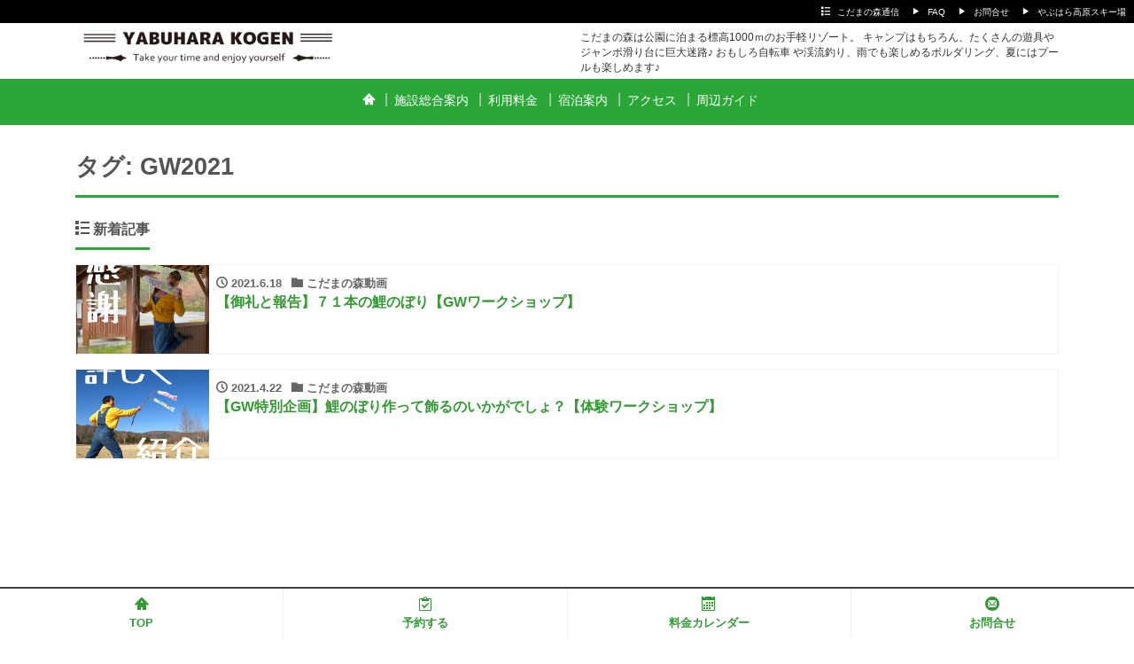

--- FILE ---
content_type: text/html; charset=UTF-8
request_url: https://www.kodamanomori.jp/tag/gw2021/
body_size: 17224
content:
<!DOCTYPE html>
<html dir="ltr" lang="ja" prefix="og: https://ogp.me/ns#" prefix="og: http://ogp.me/ns#">
<head>
<meta charset="utf-8">
<meta name="viewport" content="width=device-width, initial-scale=1">
<meta name="description" content="こだまの森は公園に泊まる標高1000ｍのお手軽リゾート。 キャンプはもちろん、たくさんの遊具やジャンボ滑り台に巨大迷路♪ おもしろ自転車 や渓流釣り、雨でも楽しめるボルダリング、夏にはプールも楽しめます♪">
<meta name="author" content="こだまの森｜信州やぶはら高原">
<link rel="start" href="https://www.kodamanomori.jp" title="TOP">
<!-- OGP -->
<meta property="og:site_name" content="こだまの森｜信州やぶはら高原">
<meta property="og:description" content="こだまの森は公園に泊まる標高1000ｍのお手軽リゾート。 キャンプはもちろん、たくさんの遊具やジャンボ滑り台に巨大迷路♪ おもしろ自転車 や渓流釣り、雨でも楽しめるボルダリング、夏にはプールも楽しめます♪">
<meta property="og:title" content="こだまの森｜信州やぶはら高原">
<meta property="og:url" content="https://www.kodamanomori.jp/">
<meta property="og:type" content="website">
<!-- twitter:card -->
<meta name="twitter:card" content="summary_large_image">
<title>GW2021 | こだまの森｜信州やぶはら高原</title>
	<style>img:is([sizes="auto" i], [sizes^="auto," i]) { contain-intrinsic-size: 3000px 1500px }</style>
	
		<!-- All in One SEO 4.8.4.1 - aioseo.com -->
	<meta name="robots" content="noindex, max-image-preview:large" />
	<link rel="canonical" href="https://www.kodamanomori.jp/tag/gw2021/" />
	<meta name="generator" content="All in One SEO (AIOSEO) 4.8.4.1" />
		<script type="application/ld+json" class="aioseo-schema">
			{"@context":"https:\/\/schema.org","@graph":[{"@type":"BreadcrumbList","@id":"https:\/\/www.kodamanomori.jp\/tag\/gw2021\/#breadcrumblist","itemListElement":[{"@type":"ListItem","@id":"https:\/\/www.kodamanomori.jp#listItem","position":1,"name":"\u30db\u30fc\u30e0","item":"https:\/\/www.kodamanomori.jp","nextItem":{"@type":"ListItem","@id":"https:\/\/www.kodamanomori.jp\/tag\/gw2021\/#listItem","name":"GW2021"}},{"@type":"ListItem","@id":"https:\/\/www.kodamanomori.jp\/tag\/gw2021\/#listItem","position":2,"name":"GW2021","previousItem":{"@type":"ListItem","@id":"https:\/\/www.kodamanomori.jp#listItem","name":"\u30db\u30fc\u30e0"}}]},{"@type":"CollectionPage","@id":"https:\/\/www.kodamanomori.jp\/tag\/gw2021\/#collectionpage","url":"https:\/\/www.kodamanomori.jp\/tag\/gw2021\/","name":"GW2021 | \u3053\u3060\u307e\u306e\u68ee\uff5c\u4fe1\u5dde\u3084\u3076\u306f\u3089\u9ad8\u539f","inLanguage":"ja","isPartOf":{"@id":"https:\/\/www.kodamanomori.jp\/#website"},"breadcrumb":{"@id":"https:\/\/www.kodamanomori.jp\/tag\/gw2021\/#breadcrumblist"}},{"@type":"Organization","@id":"https:\/\/www.kodamanomori.jp\/#organization","name":"\u3053\u3060\u307e\u306e\u68ee\u3000\u4fe1\u5dde\u3084\u3076\u306f\u3089\u9ad8\u539f","description":"\u3053\u3060\u307e\u306e\u68ee\u306f\u516c\u5712\u306b\u6cca\u307e\u308b\u6a19\u9ad81000\uff4d\u306e\u304a\u624b\u8efd\u30ea\u30be\u30fc\u30c8\u3002 \u30ad\u30e3\u30f3\u30d7\u306f\u3082\u3061\u308d\u3093\u3001\u305f\u304f\u3055\u3093\u306e\u904a\u5177\u3084\u30b8\u30e3\u30f3\u30dc\u6ed1\u308a\u53f0\u306b\u5de8\u5927\u8ff7\u8def\u266a \u304a\u3082\u3057\u308d\u81ea\u8ee2\u8eca \u3084\u6e13\u6d41\u91e3\u308a\u3001\u96e8\u3067\u3082\u697d\u3057\u3081\u308b\u30dc\u30eb\u30c0\u30ea\u30f3\u30b0\u3001\u590f\u306b\u306f\u30d7\u30fc\u30eb\u3082\u697d\u3057\u3081\u307e\u3059\u266a","url":"https:\/\/www.kodamanomori.jp\/","logo":{"@type":"ImageObject","url":"https:\/\/www.kodamanomori.jp\/wp\/wp-content\/uploads\/2021\/04\/favi_kodama.png","@id":"https:\/\/www.kodamanomori.jp\/tag\/gw2021\/#organizationLogo","width":512,"height":512,"caption":"\u3053\u3060\u307e\u306e\u68ee\u30b5\u30a4\u30c8\u30a2\u30a4\u30b3\u30f3"},"image":{"@id":"https:\/\/www.kodamanomori.jp\/tag\/gw2021\/#organizationLogo"},"sameAs":["https:\/\/twitter.com\/yabuharakogen\/","https:\/\/www.instagram.com\/yabuharakogen\/"]},{"@type":"WebSite","@id":"https:\/\/www.kodamanomori.jp\/#website","url":"https:\/\/www.kodamanomori.jp\/","name":"\u3053\u3060\u307e\u306e\u68ee\uff5c\u4fe1\u5dde\u3084\u3076\u306f\u3089\u9ad8\u539f","description":"\u3053\u3060\u307e\u306e\u68ee\u306f\u516c\u5712\u306b\u6cca\u307e\u308b\u6a19\u9ad81000\uff4d\u306e\u304a\u624b\u8efd\u30ea\u30be\u30fc\u30c8\u3002 \u30ad\u30e3\u30f3\u30d7\u306f\u3082\u3061\u308d\u3093\u3001\u305f\u304f\u3055\u3093\u306e\u904a\u5177\u3084\u30b8\u30e3\u30f3\u30dc\u6ed1\u308a\u53f0\u306b\u5de8\u5927\u8ff7\u8def\u266a \u304a\u3082\u3057\u308d\u81ea\u8ee2\u8eca \u3084\u6e13\u6d41\u91e3\u308a\u3001\u96e8\u3067\u3082\u697d\u3057\u3081\u308b\u30dc\u30eb\u30c0\u30ea\u30f3\u30b0\u3001\u590f\u306b\u306f\u30d7\u30fc\u30eb\u3082\u697d\u3057\u3081\u307e\u3059\u266a","inLanguage":"ja","publisher":{"@id":"https:\/\/www.kodamanomori.jp\/#organization"}}]}
		</script>
		<!-- All in One SEO -->

<link rel='dns-prefetch' href='//fonts.googleapis.com' />
<link rel="alternate" type="application/rss+xml" title="こだまの森｜信州やぶはら高原 &raquo; フィード" href="https://www.kodamanomori.jp/feed/" />
<link rel="alternate" type="application/rss+xml" title="こだまの森｜信州やぶはら高原 &raquo; コメントフィード" href="https://www.kodamanomori.jp/comments/feed/" />
<script id="wpp-js" src="https://www.kodamanomori.jp/wp/wp-content/plugins/wordpress-popular-posts/assets/js/wpp.min.js?ver=7.3.3" data-sampling="0" data-sampling-rate="100" data-api-url="https://www.kodamanomori.jp/wp-json/wordpress-popular-posts" data-post-id="0" data-token="6ebae9e7ee" data-lang="0" data-debug="0"></script>
<link rel="alternate" type="application/rss+xml" title="こだまの森｜信州やぶはら高原 &raquo; GW2021 タグのフィード" href="https://www.kodamanomori.jp/tag/gw2021/feed/" />
<script>
window._wpemojiSettings = {"baseUrl":"https:\/\/s.w.org\/images\/core\/emoji\/15.0.3\/72x72\/","ext":".png","svgUrl":"https:\/\/s.w.org\/images\/core\/emoji\/15.0.3\/svg\/","svgExt":".svg","source":{"concatemoji":"https:\/\/www.kodamanomori.jp\/wp\/wp-includes\/js\/wp-emoji-release.min.js?ver=6.7.4"}};
/*! This file is auto-generated */
!function(i,n){var o,s,e;function c(e){try{var t={supportTests:e,timestamp:(new Date).valueOf()};sessionStorage.setItem(o,JSON.stringify(t))}catch(e){}}function p(e,t,n){e.clearRect(0,0,e.canvas.width,e.canvas.height),e.fillText(t,0,0);var t=new Uint32Array(e.getImageData(0,0,e.canvas.width,e.canvas.height).data),r=(e.clearRect(0,0,e.canvas.width,e.canvas.height),e.fillText(n,0,0),new Uint32Array(e.getImageData(0,0,e.canvas.width,e.canvas.height).data));return t.every(function(e,t){return e===r[t]})}function u(e,t,n){switch(t){case"flag":return n(e,"\ud83c\udff3\ufe0f\u200d\u26a7\ufe0f","\ud83c\udff3\ufe0f\u200b\u26a7\ufe0f")?!1:!n(e,"\ud83c\uddfa\ud83c\uddf3","\ud83c\uddfa\u200b\ud83c\uddf3")&&!n(e,"\ud83c\udff4\udb40\udc67\udb40\udc62\udb40\udc65\udb40\udc6e\udb40\udc67\udb40\udc7f","\ud83c\udff4\u200b\udb40\udc67\u200b\udb40\udc62\u200b\udb40\udc65\u200b\udb40\udc6e\u200b\udb40\udc67\u200b\udb40\udc7f");case"emoji":return!n(e,"\ud83d\udc26\u200d\u2b1b","\ud83d\udc26\u200b\u2b1b")}return!1}function f(e,t,n){var r="undefined"!=typeof WorkerGlobalScope&&self instanceof WorkerGlobalScope?new OffscreenCanvas(300,150):i.createElement("canvas"),a=r.getContext("2d",{willReadFrequently:!0}),o=(a.textBaseline="top",a.font="600 32px Arial",{});return e.forEach(function(e){o[e]=t(a,e,n)}),o}function t(e){var t=i.createElement("script");t.src=e,t.defer=!0,i.head.appendChild(t)}"undefined"!=typeof Promise&&(o="wpEmojiSettingsSupports",s=["flag","emoji"],n.supports={everything:!0,everythingExceptFlag:!0},e=new Promise(function(e){i.addEventListener("DOMContentLoaded",e,{once:!0})}),new Promise(function(t){var n=function(){try{var e=JSON.parse(sessionStorage.getItem(o));if("object"==typeof e&&"number"==typeof e.timestamp&&(new Date).valueOf()<e.timestamp+604800&&"object"==typeof e.supportTests)return e.supportTests}catch(e){}return null}();if(!n){if("undefined"!=typeof Worker&&"undefined"!=typeof OffscreenCanvas&&"undefined"!=typeof URL&&URL.createObjectURL&&"undefined"!=typeof Blob)try{var e="postMessage("+f.toString()+"("+[JSON.stringify(s),u.toString(),p.toString()].join(",")+"));",r=new Blob([e],{type:"text/javascript"}),a=new Worker(URL.createObjectURL(r),{name:"wpTestEmojiSupports"});return void(a.onmessage=function(e){c(n=e.data),a.terminate(),t(n)})}catch(e){}c(n=f(s,u,p))}t(n)}).then(function(e){for(var t in e)n.supports[t]=e[t],n.supports.everything=n.supports.everything&&n.supports[t],"flag"!==t&&(n.supports.everythingExceptFlag=n.supports.everythingExceptFlag&&n.supports[t]);n.supports.everythingExceptFlag=n.supports.everythingExceptFlag&&!n.supports.flag,n.DOMReady=!1,n.readyCallback=function(){n.DOMReady=!0}}).then(function(){return e}).then(function(){var e;n.supports.everything||(n.readyCallback(),(e=n.source||{}).concatemoji?t(e.concatemoji):e.wpemoji&&e.twemoji&&(t(e.twemoji),t(e.wpemoji)))}))}((window,document),window._wpemojiSettings);
</script>
<link rel='stylesheet' id='sbi_styles-css' href='https://www.kodamanomori.jp/wp/wp-content/plugins/instagram-feed/css/sbi-styles.min.css?ver=6.9.1' media='all' />
<style id='wp-emoji-styles-inline-css'>

	img.wp-smiley, img.emoji {
		display: inline !important;
		border: none !important;
		box-shadow: none !important;
		height: 1em !important;
		width: 1em !important;
		margin: 0 0.07em !important;
		vertical-align: -0.1em !important;
		background: none !important;
		padding: 0 !important;
	}
</style>
<link rel='stylesheet' id='wp-block-library-css' href='https://www.kodamanomori.jp/wp/wp-includes/css/dist/block-library/style.min.css?ver=6.7.4' media='all' />
<link rel='stylesheet' id='swiper-css' href='https://www.kodamanomori.jp/wp/wp-content/plugins/liquid-blocks/css/swiper-bundle.min.css?ver=6.7.4' media='all' />
<link rel='stylesheet' id='liquid-blocks-css' href='https://www.kodamanomori.jp/wp/wp-content/plugins/liquid-blocks/css/block.css?ver=1.3.3' media='all' />
<style id='global-styles-inline-css'>
:root{--wp--preset--aspect-ratio--square: 1;--wp--preset--aspect-ratio--4-3: 4/3;--wp--preset--aspect-ratio--3-4: 3/4;--wp--preset--aspect-ratio--3-2: 3/2;--wp--preset--aspect-ratio--2-3: 2/3;--wp--preset--aspect-ratio--16-9: 16/9;--wp--preset--aspect-ratio--9-16: 9/16;--wp--preset--color--black: #000000;--wp--preset--color--cyan-bluish-gray: #abb8c3;--wp--preset--color--white: #ffffff;--wp--preset--color--pale-pink: #f78da7;--wp--preset--color--vivid-red: #cf2e2e;--wp--preset--color--luminous-vivid-orange: #ff6900;--wp--preset--color--luminous-vivid-amber: #fcb900;--wp--preset--color--light-green-cyan: #7bdcb5;--wp--preset--color--vivid-green-cyan: #00d084;--wp--preset--color--pale-cyan-blue: #8ed1fc;--wp--preset--color--vivid-cyan-blue: #0693e3;--wp--preset--color--vivid-purple: #9b51e0;--wp--preset--color--liquid-theme: #2ba738;--wp--preset--color--liquid-blue: #32bdeb;--wp--preset--color--liquid-dark-blue: #00a5d4;--wp--preset--color--liquid-red: #eb6032;--wp--preset--color--liquid-orange: #ff6900;--wp--preset--color--liquid-pink: #f6adc6;--wp--preset--color--liquid-yellow: #fff100;--wp--preset--color--liquid-green: #3eb370;--wp--preset--color--liquid-purple: #745399;--wp--preset--color--liquid-white: #ffffff;--wp--preset--color--liquid-dark-gray: #333333;--wp--preset--gradient--vivid-cyan-blue-to-vivid-purple: linear-gradient(135deg,rgba(6,147,227,1) 0%,rgb(155,81,224) 100%);--wp--preset--gradient--light-green-cyan-to-vivid-green-cyan: linear-gradient(135deg,rgb(122,220,180) 0%,rgb(0,208,130) 100%);--wp--preset--gradient--luminous-vivid-amber-to-luminous-vivid-orange: linear-gradient(135deg,rgba(252,185,0,1) 0%,rgba(255,105,0,1) 100%);--wp--preset--gradient--luminous-vivid-orange-to-vivid-red: linear-gradient(135deg,rgba(255,105,0,1) 0%,rgb(207,46,46) 100%);--wp--preset--gradient--very-light-gray-to-cyan-bluish-gray: linear-gradient(135deg,rgb(238,238,238) 0%,rgb(169,184,195) 100%);--wp--preset--gradient--cool-to-warm-spectrum: linear-gradient(135deg,rgb(74,234,220) 0%,rgb(151,120,209) 20%,rgb(207,42,186) 40%,rgb(238,44,130) 60%,rgb(251,105,98) 80%,rgb(254,248,76) 100%);--wp--preset--gradient--blush-light-purple: linear-gradient(135deg,rgb(255,206,236) 0%,rgb(152,150,240) 100%);--wp--preset--gradient--blush-bordeaux: linear-gradient(135deg,rgb(254,205,165) 0%,rgb(254,45,45) 50%,rgb(107,0,62) 100%);--wp--preset--gradient--luminous-dusk: linear-gradient(135deg,rgb(255,203,112) 0%,rgb(199,81,192) 50%,rgb(65,88,208) 100%);--wp--preset--gradient--pale-ocean: linear-gradient(135deg,rgb(255,245,203) 0%,rgb(182,227,212) 50%,rgb(51,167,181) 100%);--wp--preset--gradient--electric-grass: linear-gradient(135deg,rgb(202,248,128) 0%,rgb(113,206,126) 100%);--wp--preset--gradient--midnight: linear-gradient(135deg,rgb(2,3,129) 0%,rgb(40,116,252) 100%);--wp--preset--font-size--small: 13px;--wp--preset--font-size--medium: clamp(14px, 0.875rem + ((1vw - 3.2px) * 0.732), 20px);--wp--preset--font-size--large: clamp(22.041px, 1.378rem + ((1vw - 3.2px) * 1.702), 36px);--wp--preset--font-size--x-large: clamp(25.014px, 1.563rem + ((1vw - 3.2px) * 2.071), 42px);--wp--preset--font-size--xx-large: clamp(2rem, 2rem + ((1vw - 0.2rem) * 7.805), 6rem);--wp--preset--font-family--yu-gothic: Verdana, '游ゴシック Medium', 'Yu Gothic Medium', YuGothic, '游ゴシック体', sans-serif;--wp--preset--font-family--yu-mincho: 'Yu Mincho', 'YuMincho', '游明朝', serif;--wp--preset--font-family--sans-serif: Helvetica, Arial, sans-serif;--wp--preset--font-family--serif: Times, 'Times New Roman', serif;--wp--preset--spacing--20: 0.44rem;--wp--preset--spacing--30: 0.67rem;--wp--preset--spacing--40: 1rem;--wp--preset--spacing--50: 1.5rem;--wp--preset--spacing--60: 2.25rem;--wp--preset--spacing--70: 3.38rem;--wp--preset--spacing--80: 5.06rem;--wp--preset--spacing--1: 1rem;--wp--preset--spacing--2: 2rem;--wp--preset--spacing--3: 3rem;--wp--preset--spacing--4: 4rem;--wp--preset--spacing--5: 5rem;--wp--preset--shadow--natural: 6px 6px 9px rgba(0, 0, 0, 0.2);--wp--preset--shadow--deep: 12px 12px 50px rgba(0, 0, 0, 0.4);--wp--preset--shadow--sharp: 6px 6px 0px rgba(0, 0, 0, 0.2);--wp--preset--shadow--outlined: 6px 6px 0px -3px rgba(255, 255, 255, 1), 6px 6px rgba(0, 0, 0, 1);--wp--preset--shadow--crisp: 6px 6px 0px rgba(0, 0, 0, 1);}:root { --wp--style--global--content-size: 1024px;--wp--style--global--wide-size: 1140px; }:where(body) { margin: 0; }.wp-site-blocks { padding-top: var(--wp--style--root--padding-top); padding-bottom: var(--wp--style--root--padding-bottom); }.has-global-padding { padding-right: var(--wp--style--root--padding-right); padding-left: var(--wp--style--root--padding-left); }.has-global-padding > .alignfull { margin-right: calc(var(--wp--style--root--padding-right) * -1); margin-left: calc(var(--wp--style--root--padding-left) * -1); }.has-global-padding :where(:not(.alignfull.is-layout-flow) > .has-global-padding:not(.wp-block-block, .alignfull)) { padding-right: 0; padding-left: 0; }.has-global-padding :where(:not(.alignfull.is-layout-flow) > .has-global-padding:not(.wp-block-block, .alignfull)) > .alignfull { margin-left: 0; margin-right: 0; }.wp-site-blocks > .alignleft { float: left; margin-right: 2em; }.wp-site-blocks > .alignright { float: right; margin-left: 2em; }.wp-site-blocks > .aligncenter { justify-content: center; margin-left: auto; margin-right: auto; }:where(.wp-site-blocks) > * { margin-block-start: 2rem; margin-block-end: 0; }:where(.wp-site-blocks) > :first-child { margin-block-start: 0; }:where(.wp-site-blocks) > :last-child { margin-block-end: 0; }:root { --wp--style--block-gap: 2rem; }:root :where(.is-layout-flow) > :first-child{margin-block-start: 0;}:root :where(.is-layout-flow) > :last-child{margin-block-end: 0;}:root :where(.is-layout-flow) > *{margin-block-start: 2rem;margin-block-end: 0;}:root :where(.is-layout-constrained) > :first-child{margin-block-start: 0;}:root :where(.is-layout-constrained) > :last-child{margin-block-end: 0;}:root :where(.is-layout-constrained) > *{margin-block-start: 2rem;margin-block-end: 0;}:root :where(.is-layout-flex){gap: 2rem;}:root :where(.is-layout-grid){gap: 2rem;}.is-layout-flow > .alignleft{float: left;margin-inline-start: 0;margin-inline-end: 2em;}.is-layout-flow > .alignright{float: right;margin-inline-start: 2em;margin-inline-end: 0;}.is-layout-flow > .aligncenter{margin-left: auto !important;margin-right: auto !important;}.is-layout-constrained > .alignleft{float: left;margin-inline-start: 0;margin-inline-end: 2em;}.is-layout-constrained > .alignright{float: right;margin-inline-start: 2em;margin-inline-end: 0;}.is-layout-constrained > .aligncenter{margin-left: auto !important;margin-right: auto !important;}.is-layout-constrained > :where(:not(.alignleft):not(.alignright):not(.alignfull)){max-width: var(--wp--style--global--content-size);margin-left: auto !important;margin-right: auto !important;}.is-layout-constrained > .alignwide{max-width: var(--wp--style--global--wide-size);}body .is-layout-flex{display: flex;}.is-layout-flex{flex-wrap: wrap;align-items: center;}.is-layout-flex > :is(*, div){margin: 0;}body .is-layout-grid{display: grid;}.is-layout-grid > :is(*, div){margin: 0;}body{--wp--style--root--padding-top: 0px;--wp--style--root--padding-right: 0px;--wp--style--root--padding-bottom: 0px;--wp--style--root--padding-left: 0px;}a:where(:not(.wp-element-button)){text-decoration: underline;}:root :where(.wp-element-button, .wp-block-button__link){background-color: #32373c;border-width: 0;color: #fff;font-family: inherit;font-size: inherit;line-height: inherit;padding: calc(0.667em + 2px) calc(1.333em + 2px);text-decoration: none;}.has-black-color{color: var(--wp--preset--color--black) !important;}.has-cyan-bluish-gray-color{color: var(--wp--preset--color--cyan-bluish-gray) !important;}.has-white-color{color: var(--wp--preset--color--white) !important;}.has-pale-pink-color{color: var(--wp--preset--color--pale-pink) !important;}.has-vivid-red-color{color: var(--wp--preset--color--vivid-red) !important;}.has-luminous-vivid-orange-color{color: var(--wp--preset--color--luminous-vivid-orange) !important;}.has-luminous-vivid-amber-color{color: var(--wp--preset--color--luminous-vivid-amber) !important;}.has-light-green-cyan-color{color: var(--wp--preset--color--light-green-cyan) !important;}.has-vivid-green-cyan-color{color: var(--wp--preset--color--vivid-green-cyan) !important;}.has-pale-cyan-blue-color{color: var(--wp--preset--color--pale-cyan-blue) !important;}.has-vivid-cyan-blue-color{color: var(--wp--preset--color--vivid-cyan-blue) !important;}.has-vivid-purple-color{color: var(--wp--preset--color--vivid-purple) !important;}.has-liquid-theme-color{color: var(--wp--preset--color--liquid-theme) !important;}.has-liquid-blue-color{color: var(--wp--preset--color--liquid-blue) !important;}.has-liquid-dark-blue-color{color: var(--wp--preset--color--liquid-dark-blue) !important;}.has-liquid-red-color{color: var(--wp--preset--color--liquid-red) !important;}.has-liquid-orange-color{color: var(--wp--preset--color--liquid-orange) !important;}.has-liquid-pink-color{color: var(--wp--preset--color--liquid-pink) !important;}.has-liquid-yellow-color{color: var(--wp--preset--color--liquid-yellow) !important;}.has-liquid-green-color{color: var(--wp--preset--color--liquid-green) !important;}.has-liquid-purple-color{color: var(--wp--preset--color--liquid-purple) !important;}.has-liquid-white-color{color: var(--wp--preset--color--liquid-white) !important;}.has-liquid-dark-gray-color{color: var(--wp--preset--color--liquid-dark-gray) !important;}.has-black-background-color{background-color: var(--wp--preset--color--black) !important;}.has-cyan-bluish-gray-background-color{background-color: var(--wp--preset--color--cyan-bluish-gray) !important;}.has-white-background-color{background-color: var(--wp--preset--color--white) !important;}.has-pale-pink-background-color{background-color: var(--wp--preset--color--pale-pink) !important;}.has-vivid-red-background-color{background-color: var(--wp--preset--color--vivid-red) !important;}.has-luminous-vivid-orange-background-color{background-color: var(--wp--preset--color--luminous-vivid-orange) !important;}.has-luminous-vivid-amber-background-color{background-color: var(--wp--preset--color--luminous-vivid-amber) !important;}.has-light-green-cyan-background-color{background-color: var(--wp--preset--color--light-green-cyan) !important;}.has-vivid-green-cyan-background-color{background-color: var(--wp--preset--color--vivid-green-cyan) !important;}.has-pale-cyan-blue-background-color{background-color: var(--wp--preset--color--pale-cyan-blue) !important;}.has-vivid-cyan-blue-background-color{background-color: var(--wp--preset--color--vivid-cyan-blue) !important;}.has-vivid-purple-background-color{background-color: var(--wp--preset--color--vivid-purple) !important;}.has-liquid-theme-background-color{background-color: var(--wp--preset--color--liquid-theme) !important;}.has-liquid-blue-background-color{background-color: var(--wp--preset--color--liquid-blue) !important;}.has-liquid-dark-blue-background-color{background-color: var(--wp--preset--color--liquid-dark-blue) !important;}.has-liquid-red-background-color{background-color: var(--wp--preset--color--liquid-red) !important;}.has-liquid-orange-background-color{background-color: var(--wp--preset--color--liquid-orange) !important;}.has-liquid-pink-background-color{background-color: var(--wp--preset--color--liquid-pink) !important;}.has-liquid-yellow-background-color{background-color: var(--wp--preset--color--liquid-yellow) !important;}.has-liquid-green-background-color{background-color: var(--wp--preset--color--liquid-green) !important;}.has-liquid-purple-background-color{background-color: var(--wp--preset--color--liquid-purple) !important;}.has-liquid-white-background-color{background-color: var(--wp--preset--color--liquid-white) !important;}.has-liquid-dark-gray-background-color{background-color: var(--wp--preset--color--liquid-dark-gray) !important;}.has-black-border-color{border-color: var(--wp--preset--color--black) !important;}.has-cyan-bluish-gray-border-color{border-color: var(--wp--preset--color--cyan-bluish-gray) !important;}.has-white-border-color{border-color: var(--wp--preset--color--white) !important;}.has-pale-pink-border-color{border-color: var(--wp--preset--color--pale-pink) !important;}.has-vivid-red-border-color{border-color: var(--wp--preset--color--vivid-red) !important;}.has-luminous-vivid-orange-border-color{border-color: var(--wp--preset--color--luminous-vivid-orange) !important;}.has-luminous-vivid-amber-border-color{border-color: var(--wp--preset--color--luminous-vivid-amber) !important;}.has-light-green-cyan-border-color{border-color: var(--wp--preset--color--light-green-cyan) !important;}.has-vivid-green-cyan-border-color{border-color: var(--wp--preset--color--vivid-green-cyan) !important;}.has-pale-cyan-blue-border-color{border-color: var(--wp--preset--color--pale-cyan-blue) !important;}.has-vivid-cyan-blue-border-color{border-color: var(--wp--preset--color--vivid-cyan-blue) !important;}.has-vivid-purple-border-color{border-color: var(--wp--preset--color--vivid-purple) !important;}.has-liquid-theme-border-color{border-color: var(--wp--preset--color--liquid-theme) !important;}.has-liquid-blue-border-color{border-color: var(--wp--preset--color--liquid-blue) !important;}.has-liquid-dark-blue-border-color{border-color: var(--wp--preset--color--liquid-dark-blue) !important;}.has-liquid-red-border-color{border-color: var(--wp--preset--color--liquid-red) !important;}.has-liquid-orange-border-color{border-color: var(--wp--preset--color--liquid-orange) !important;}.has-liquid-pink-border-color{border-color: var(--wp--preset--color--liquid-pink) !important;}.has-liquid-yellow-border-color{border-color: var(--wp--preset--color--liquid-yellow) !important;}.has-liquid-green-border-color{border-color: var(--wp--preset--color--liquid-green) !important;}.has-liquid-purple-border-color{border-color: var(--wp--preset--color--liquid-purple) !important;}.has-liquid-white-border-color{border-color: var(--wp--preset--color--liquid-white) !important;}.has-liquid-dark-gray-border-color{border-color: var(--wp--preset--color--liquid-dark-gray) !important;}.has-vivid-cyan-blue-to-vivid-purple-gradient-background{background: var(--wp--preset--gradient--vivid-cyan-blue-to-vivid-purple) !important;}.has-light-green-cyan-to-vivid-green-cyan-gradient-background{background: var(--wp--preset--gradient--light-green-cyan-to-vivid-green-cyan) !important;}.has-luminous-vivid-amber-to-luminous-vivid-orange-gradient-background{background: var(--wp--preset--gradient--luminous-vivid-amber-to-luminous-vivid-orange) !important;}.has-luminous-vivid-orange-to-vivid-red-gradient-background{background: var(--wp--preset--gradient--luminous-vivid-orange-to-vivid-red) !important;}.has-very-light-gray-to-cyan-bluish-gray-gradient-background{background: var(--wp--preset--gradient--very-light-gray-to-cyan-bluish-gray) !important;}.has-cool-to-warm-spectrum-gradient-background{background: var(--wp--preset--gradient--cool-to-warm-spectrum) !important;}.has-blush-light-purple-gradient-background{background: var(--wp--preset--gradient--blush-light-purple) !important;}.has-blush-bordeaux-gradient-background{background: var(--wp--preset--gradient--blush-bordeaux) !important;}.has-luminous-dusk-gradient-background{background: var(--wp--preset--gradient--luminous-dusk) !important;}.has-pale-ocean-gradient-background{background: var(--wp--preset--gradient--pale-ocean) !important;}.has-electric-grass-gradient-background{background: var(--wp--preset--gradient--electric-grass) !important;}.has-midnight-gradient-background{background: var(--wp--preset--gradient--midnight) !important;}.has-small-font-size{font-size: var(--wp--preset--font-size--small) !important;}.has-medium-font-size{font-size: var(--wp--preset--font-size--medium) !important;}.has-large-font-size{font-size: var(--wp--preset--font-size--large) !important;}.has-x-large-font-size{font-size: var(--wp--preset--font-size--x-large) !important;}.has-xx-large-font-size{font-size: var(--wp--preset--font-size--xx-large) !important;}.has-yu-gothic-font-family{font-family: var(--wp--preset--font-family--yu-gothic) !important;}.has-yu-mincho-font-family{font-family: var(--wp--preset--font-family--yu-mincho) !important;}.has-sans-serif-font-family{font-family: var(--wp--preset--font-family--sans-serif) !important;}.has-serif-font-family{font-family: var(--wp--preset--font-family--serif) !important;}
:root :where(.wp-block-pullquote){font-size: clamp(0.984em, 0.984rem + ((1vw - 0.2em) * 1.007), 1.5em);line-height: 1.6;}
:root :where(p){margin-top: 0;margin-bottom: 1rem !important;}
</style>
<link rel='stylesheet' id='contact-form-7-css' href='https://www.kodamanomori.jp/wp/wp-content/plugins/contact-form-7/includes/css/styles.css?ver=6.1' media='all' />
<link rel='stylesheet' id='fvp-frontend-css' href='https://www.kodamanomori.jp/wp/wp-content/plugins/featured-video-plus/styles/frontend.css?ver=2.3.3' media='all' />
<link rel='stylesheet' id='liquid-slider-css' href='https://www.kodamanomori.jp/wp/wp-content/plugins/liquid-slider/css/style.css?ver=6.7.4' media='all' />
<link rel='stylesheet' id='wp-faq-public-style-css' href='https://www.kodamanomori.jp/wp/wp-content/plugins/sp-faq/assets/css/wp-faq-public.css?ver=3.9.3' media='all' />
<link rel='stylesheet' id='whats-new-style-css' href='https://www.kodamanomori.jp/wp/wp-content/plugins/whats-new-genarator/whats-new.css?ver=2.0.2' media='all' />
<link rel='stylesheet' id='widgetopts-styles-css' href='https://www.kodamanomori.jp/wp/wp-content/plugins/widget-options/assets/css/widget-options.css?ver=4.1.1' media='all' />
<link rel='stylesheet' id='dashicons-css' href='https://www.kodamanomori.jp/wp/wp-includes/css/dashicons.min.css?ver=6.7.4' media='all' />
<link rel='stylesheet' id='thickbox-css' href='https://www.kodamanomori.jp/wp/wp-includes/js/thickbox/thickbox.css?ver=6.7.4' media='all' />
<link rel='stylesheet' id='wordpress-popular-posts-css-css' href='https://www.kodamanomori.jp/wp/wp-content/plugins/wordpress-popular-posts/assets/css/wpp.css?ver=7.3.3' media='all' />
<link rel='stylesheet' id='bootstrap-css' href='https://www.kodamanomori.jp/wp/wp-content/themes/liquid-magazine/css/bootstrap.min.css?ver=9999' media='all' />
<link rel='stylesheet' id='icomoon-css' href='https://www.kodamanomori.jp/wp/wp-content/themes/liquid-magazine/css/icomoon.css?ver=6.7.4' media='all' />
<link rel='stylesheet' id='liquid-style-css' href='https://www.kodamanomori.jp/wp/wp-content/themes/liquid-magazine/style.css?ver=6.7.4' media='all' />
<link rel='stylesheet' id='child-style-css' href='https://www.kodamanomori.jp/wp/wp-content/themes/liquid-magazine-child/style.css?ver=6.7.4' media='all' />
<link rel='stylesheet' id='liquid-block-style-css' href='https://www.kodamanomori.jp/wp/wp-content/themes/liquid-magazine/css/block.css?ver=9999' media='all' />
<link rel='stylesheet' id='wp-members-css' href='https://www.kodamanomori.jp/wp/wp-content/plugins/wp-members/assets/css/forms/generic-no-float.min.css?ver=3.5.4.1' media='all' />
<link rel='stylesheet' id='mm-compiled-options-mobmenu-css' href='https://www.kodamanomori.jp/wp/wp-content/uploads/dynamic-mobmenu.css?ver=2.8.8-190' media='all' />
<link rel='stylesheet' id='mm-google-webfont-dosis-css' href='//fonts.googleapis.com/css?family=Dosis%3Ainherit%2C400&#038;subset=latin%2Clatin-ext&#038;ver=6.7.4' media='all' />
<link rel='stylesheet' id='cssmobmenu-icons-css' href='https://www.kodamanomori.jp/wp/wp-content/plugins/mobile-menu/includes/css/mobmenu-icons.css?ver=6.7.4' media='all' />
<link rel='stylesheet' id='cssmobmenu-css' href='https://www.kodamanomori.jp/wp/wp-content/plugins/mobile-menu/includes/css/mobmenu.css?ver=2.8.8' media='all' />
<script src="https://www.kodamanomori.jp/wp/wp-content/plugins/liquid-blocks/lib/swiper-bundle.min.js?ver=6.7.4" id="swiper-js"></script>
<script src="https://www.kodamanomori.jp/wp/wp-content/plugins/liquid-blocks/lib/liquid-blocks.js?ver=6.7.4" id="liquid-blocks-js"></script>
<script src="https://www.kodamanomori.jp/wp/wp-includes/js/jquery/jquery.min.js?ver=3.7.1" id="jquery-core-js"></script>
<script src="https://www.kodamanomori.jp/wp/wp-includes/js/jquery/jquery-migrate.min.js?ver=3.4.1" id="jquery-migrate-js"></script>
<script src="https://www.kodamanomori.jp/wp/wp-content/plugins/featured-video-plus/js/jquery.fitvids.min.js?ver=master-2015-08" id="jquery.fitvids-js"></script>
<script id="fvp-frontend-js-extra">
var fvpdata = {"ajaxurl":"https:\/\/www.kodamanomori.jp\/wp\/wp-admin\/admin-ajax.php","nonce":"2692b344d1","fitvids":"1","dynamic":"","overlay":"","opacity":"0.75","color":"b","width":"640"};
</script>
<script src="https://www.kodamanomori.jp/wp/wp-content/plugins/featured-video-plus/js/frontend.min.js?ver=2.3.3" id="fvp-frontend-js"></script>
<script id="photocrati_ajax-js-extra">
var photocrati_ajax = {"url":"https:\/\/www.kodamanomori.jp\/wp\/index.php?photocrati_ajax=1","rest_url":"https:\/\/www.kodamanomori.jp\/wp-json\/","wp_home_url":"https:\/\/www.kodamanomori.jp","wp_site_url":"https:\/\/www.kodamanomori.jp\/wp","wp_root_url":"https:\/\/www.kodamanomori.jp","wp_plugins_url":"https:\/\/www.kodamanomori.jp\/wp\/wp-content\/plugins","wp_content_url":"https:\/\/www.kodamanomori.jp\/wp\/wp-content","wp_includes_url":"https:\/\/www.kodamanomori.jp\/wp\/wp-includes\/","ngg_param_slug":"nggallery","rest_nonce":"6ebae9e7ee"};
</script>
<script src="https://www.kodamanomori.jp/wp/wp-content/plugins/nextgen-gallery/static/Legacy/ajax.min.js?ver=3.59.12" id="photocrati_ajax-js"></script>
<script src="https://www.kodamanomori.jp/wp/wp-content/themes/liquid-magazine/js/bootstrap.min.js?ver=9999" id="bootstrap-js"></script>
<script src="https://www.kodamanomori.jp/wp/wp-content/plugins/mobile-menu/includes/js/mobmenu.js?ver=2.8.8" id="mobmenujs-js"></script>
<link rel="https://api.w.org/" href="https://www.kodamanomori.jp/wp-json/" /><link rel="alternate" title="JSON" type="application/json" href="https://www.kodamanomori.jp/wp-json/wp/v2/tags/70" /><link rel="EditURI" type="application/rsd+xml" title="RSD" href="https://www.kodamanomori.jp/wp/xmlrpc.php?rsd" />
            <style id="wpp-loading-animation-styles">@-webkit-keyframes bgslide{from{background-position-x:0}to{background-position-x:-200%}}@keyframes bgslide{from{background-position-x:0}to{background-position-x:-200%}}.wpp-widget-block-placeholder,.wpp-shortcode-placeholder{margin:0 auto;width:60px;height:3px;background:#dd3737;background:linear-gradient(90deg,#dd3737 0%,#571313 10%,#dd3737 100%);background-size:200% auto;border-radius:3px;-webkit-animation:bgslide 1s infinite linear;animation:bgslide 1s infinite linear}</style>
            <style id="uagb-style-conditional-extension">@media (min-width: 1025px){body .uag-hide-desktop.uagb-google-map__wrap,body .uag-hide-desktop{display:none !important}}@media (min-width: 768px) and (max-width: 1024px){body .uag-hide-tab.uagb-google-map__wrap,body .uag-hide-tab{display:none !important}}@media (max-width: 767px){body .uag-hide-mob.uagb-google-map__wrap,body .uag-hide-mob{display:none !important}}</style><link rel="icon" href="https://www.kodamanomori.jp/wp/wp-content/uploads/2021/04/cropped-favi_kodama-32x32.png" sizes="32x32" />
<link rel="icon" href="https://www.kodamanomori.jp/wp/wp-content/uploads/2021/04/cropped-favi_kodama-192x192.png" sizes="192x192" />
<link rel="apple-touch-icon" href="https://www.kodamanomori.jp/wp/wp-content/uploads/2021/04/cropped-favi_kodama-180x180.png" />
<meta name="msapplication-TileImage" content="https://www.kodamanomori.jp/wp/wp-content/uploads/2021/04/cropped-favi_kodama-270x270.png" />
		<style id="wp-custom-css">
			.grecaptcha-badge { visibility: hidden; }
/*TOP nav*/
.topnav{
	top: 0;
	z-index:100;
	position: relative;
	width: 100%;
	text-align: right;
background:#000;
}
.topnav ul{
	margin: 0;
	padding: 0;
}
.topnav ul li{
	display: inline;
	list-style: none;
	width: 180px;
	font-size:x-small;
	color: #fff;
	padding:0 1px;
	line-height:0.8;
	}
.topnav ul li a{color:#fff;}
/*custom-filed*/
.dcft{
	width:85%;
	margin:0 auto;
	padding:10px;
	border:1px solid #ddd;
	border-radius:5px;
	color:#2b9d3b;
	background:rgba(43,167,56,0.8) ;
	}
.cft{
	width:100%;
	margin:0;}
.cft td,.cft th{
	vertical-align: middle;
	letter-spacing: 0.2em;
padding:0.5em;
	color:#fff;
	border:1px dotted #ededed;
	border-width:0 0 1px 0;
}
.cft td{text-align:left;letter-spacing: inherit;}
.cft th{
	text-align:center;
	font-weight:normal;
}
/*TOP-pv*/
.pv{
	max-width:990px;
	margin:10px auto 0;
	padding:0;
}
.pv-wrap {
	max-width:450px;
	width:400px;
	margin:0 auto;
		}
/*TOP tenki,mes*/
.toppage_tenki{
	width:800px;
	margin:5px auto 10px;
}
/*indicators*/
.carousel-indicators {
	bottom:1em;
}
/*ul-color*/
.post_body ul {
	list-style: none;
	line-height:1.8;
	padding-left:0.5em;
}
.post_body li {
	list-style-type: none;
	position: relative;
	padding-left:0.6em;
	color:#006699;
	}
.post_body li:before {
	border-radius: 50%;
	width: 5px;
	height: 5px;
	display: block;
	position: absolute;
	left: 0;
	top: 0.7em;
	content: "";
	background: #006699;
	}
.post_body ul li ul{
	line-height:1.8;
	color:inherit;
}
.post_body ul li ul li:before{
	display:none;
	}
.no-icon li:before{
	display:none;
}
.post_time, .post_cat {
	font-size: normal;
	font-weight:bold;
	opacity:0.9;
	}
/*newmark*/
div.whatsnew .newmark {
	background-color: #2d9d3b !important;
}
/*h2.pagehead*/
h2.pagehead{
	font-size:2rem !important;
	line-height:1.5;
	}
/*h2.kogen*/
h2.kogen {
	margin-top:3em !important;
	padding-left:2%;
	padding-top:10px;
	padding-bottom:10px;
	line-height:1.5;
	text-align:left;
	letter-spacing: 0.1em;
	font-size:1.3rem;
	font-weight:600;
	text-shadow: 1px 1px 1px rgba(91,91,91,0.2);	color:#2b9d3b;
background:rgba(45,157,59,0.1);
}
h2.kogen span{
	border-color:#2b9d3b !important;
}
h2.kogen:before{
content: url(https://www.kodamanomori.jp/wp/wp-content/themes/liquid-magazine-child/images/yabuh2.png);
	top:15px;position:relative;margin-right:5px;
}
/*h3.kogen*/
h3.kogen{
	padding:5px;
	font-weight:bold;
	text-align:left;
	font-size:15px;
}
h3.kogen:before{
font-family: 'icomoon';
content: "\ea1c";
padding-right:0.5em;
font-weight:normal;
}
/*no-link*/
.no-link{
	pointer-events: none;
	cursor: default;
}
/*fontL*/
.f-large{
	font-size:120%;
	font-weight:bold;
}
/*fontS*/
.f-small{
	font-size:90%;
	font-weight:normal;
}
/*table*/
.tbl-1{
	margin:auto;
}
.tbl-2{
	margin:auto;
	max-width:880px;
}
.tbl-1 td,.tbl-1 th,.tbl-2 td,.tbl-2 th{
	font-size:0.98em;
	vertical-align: middle;
	text-align:center;
}
.tbl-1 tr td:nth-child(1){
}
.is-style-blockbox{border:1px solid; padding:5px;}
/*sidebar*/
.sidebar-ba img{
	margin-bottom:5px;
}
.sidebar-inner{
background-color:#fff;
}
/*page-top*/
.pagetop a {
	font-size:1.2rem;
	width: 4rem; 
	height: 4rem;
}
/*footer*/
.page_footer{
	background-color: #1499c5;
	height:60px;
	width:100%;
}
.page_footer .kogen{
	margin-top:0 !important;
	text-align:center;
	padding:0;
	}
.page_footer .kogen span{border:0;}
.page_footer a{color:#fff !important;}
.fixed_footer a{font-weight:600;color:#339933 !important;
}
footer {
	background:#404040;
	color:#ccc;
	font-size:small;
}
footer a{
	color:#ccc;
}
footer .ttl{color:#fff;}
/*season-message list
.wp-block-latest-posts a:first-child {
  display: none;
}*/
@media (max-width: 1199.98px) {
.page[class*='id-'] {
background-position: center top 30%;}
}
@media (max-width: 991.98px) {
.toppage_tenki{width:95%;}
.post_body ul.topmes{padding:0;margin:0;}
}
@media (max-width: 767.98px) {
.page[class*='id-'] {background-image:none;}
.toppage_tenki{width:100%;}
.tbl-1,tbl-2{width: 100%;}
}
@media (max-width: 575.98px) {
.pv-wrap {
	margin-top:0;
	margin-bottom:10px;
	max-width:350px;
}
.carousel-indicators{bottom:-2.5em;}
.dcft{
	width:100%;
	border-radius:0;
	border-width:3px 0;	
	padding:0;
	margin: 0 auto;
	}
.cft th,.cft td{
	letter-spacing:0;
	}
.ttl_h1{
	font-size: 1.2rem !important;
	}
h2.pagehead{
	font-size:1.6em !important;
	}
h2.kogen {
		margin-left: -15px;
		letter-spacing: 0.05em;
    width: calc(100% + 30px);
    width: -webkit-calc(100% + 30px);
	font-size:1.3em !important;
    	}
}
		</style>
						<style type="text/css" id="c4wp-checkout-css">
					.woocommerce-checkout .c4wp_captcha_field {
						margin-bottom: 10px;
						margin-top: 15px;
						position: relative;
						display: inline-block;
					}
				</style>
							<style type="text/css" id="c4wp-v3-lp-form-css">
				.login #login, .login #lostpasswordform {
					min-width: 350px !important;
				}
				.wpforms-field-c4wp iframe {
					width: 100% !important;
				}
			</style>
			

<!-- CSS -->
<style>
/*  customize  */
body, .post_time, .post_cat {
    color: #555555 !important;
}
a, a:hover, a:active, a:visited {
    color: #2ba738;
}
.liquid_bg, .carousel-indicators .active, .main, .sns a, .post_views, .post-stats,
.has-liquid-theme-background-color {
    background-color: #2ba738 !important;
}
.liquid_bc, .post_body h1 span, .post_body h2 span, .ttl span,
.widget h1 > span, .widget h2 > span,
.archive .ttl_h1, .search .ttl_h1, .formbox a, .post_views,
.has-liquid-theme-background-color.is-style-blockbox {
    border-color: #2ba738;
}
.breadcrumb {
    border-top: 3px solid #2ba738 !important;
}
.liquid_color, .navbar .current-menu-item, .navbar .current-menu-parent, .navbar .current_page_item,
.has-liquid-theme-color {
    color: #2ba738 !important;
}
a, a:hover, a:active, a:visited {
    color: #339933;
}
.post_body a, .post_body a:hover, .post_body a:active, .post_body a:visited {
    color: #004caf;
}
.dropdown-menu, .dropdown-item:focus, .dropdown-item:hover {
    background-color: #;
}
body .headline, body .headline a, .navbar, body .navbar a, .navbar .icon {
    color: #ffffff !important;
}
.headline .sns a, .navbar-toggler .icon-bar {
    background-color: #ffffff !important;
}
.headline, .navbar, .dropdown-menu, .dropdown-item:focus, .dropdown-item:hover {
    background-color: #404040 !important;
}
.headline .sns .icon {
    color: #404040 !important;
}
/*  custom head  */
a:visited {color:inherit;}
.logo img { 
position: absolute;
z-index:0;
margin-top:-5px;
padding:0;
height: 54px !important;
}
.headline {
padding:5px;
background:#fff !important;
}
.headline .ttl, .headline .subttl {
vertical-align: top;
text-align:left;
font-size:0.73rem;
display: inline-block;
font-weight: normal;
font-family: Helvetica, sans-serif;
margin: 0;
padding: 2px 0 0;
color:#333;
}
.navbar {
background:rgba(43,167,56,0.6) !important;
padding:  0;
z-index:10000;
}
body:not(.home) .navbar{
background:rgba(43,167,56,1) !important;
}
.navbar .container ul{
margin:auto;}
.navbar-nav li a {
font-family: Helvetica, sans-serif;
font-size:0.9rem;
padding:0.9rem 0.7rem;
position: relative;
color:#fff !important;
}
.navbar-nav li::before{
content: '|';
position: absolute;
top:0.7rem;
color: #d4d4d4;
}
.navbar-nav li:first-child::before{
display:none;
}
body:not(.home) .navbar .current-menu-item, body:not(.home) .navbar .current-menu-parent, body:not(.home) .navbar .current_page_item {
font-weight: bold;
background:#99cc99;
}
.special_header .widget .menu li a{color:#fff !important;}
.navbar-toggler .icon-bar {background:#fff !important;}
.special_header .widget .menu {
overflow-x: auto;
padding:0;margin:0;}
.page_header{
margin-top:-3.2em;
}
.mainarea{
margin-top:3.1em;}
.home .mainarea{
margin-top:0;
}
.ttl_h1{font-size:1.7rem;}
.post_body h2{font-size:1.5rem;margin-top:3rem;}
.post_body h3{font-size:1.2rem;}
.rwd {display: none;}
.breadcrumb {
    border-top: 0 none !important;
  }
@media (max-width: 991.98px) {
.row .logo img{height:50px !important;position:static; margin-left:-15px;padding-top:0.5em;}
.row .subttl{padding:0;}
}
@media (max-width: 767.98px) {
.page_header{
margin-top:unset;
}
.mainarea{margin-top:-2px;}
}
@media (max-width: 575.98px) {
.ttl_h1{font-size:1.5rem;}
.imgcover img{height:400px;object-fit: cover;}
}</style>
</head>

<body class="archive tag tag-gw2021 tag-70 dropdown_active mob-menu-slideout-over">


<div class="wrapper">
<div class="row no-gutters widgets">
    <div id="custom_html-2" class="widget_text col-12"><div class="widget_text widget widget_custom_html"><div class="textwidget custom-html-widget"><div class="topnav">
<ul><li><i class="icon-list"></i><a href="https://www.kodamanomori.jp/category/staff-blog/">こだまの森通信</a></li>
<li><i class="icon-play3"></i><a href="https://www.kodamanomori.jp/wp/faq/">FAQ</a></li>
<li><i class="icon-play3"></i><a href="https://www.kodamanomori.jp/contact/">お問合せ</a></li>
<li><i class="icon-play3"></i><a href="http://www.yabuhara-kogen.jp/">やぶはら高原スキー場</a></li>
</ul>
</div></div></div></div></div>
<div class="headline">
    <div class="container">
        <div class="row">
            <div class="col-sm-6">
                <a href="https://www.kodamanomori.jp" title="こだまの森｜信州やぶはら高原" class="logo">
                                        <img src="https://www.kodamanomori.jp/wp/wp-content/uploads/2021/03/cropped-logo-kodama.png" alt="こだまの森｜信州やぶはら高原">
                                    </a>
            </div>
            <div class="col-sm-6">
                <div class="logo_text">
                                        <div class="subttl">
                        こだまの森は公園に泊まる標高1000ｍのお手軽リゾート。 キャンプはもちろん、たくさんの遊具やジャンボ滑り台に巨大迷路♪ おもしろ自転車 や渓流釣り、雨でも楽しめるボルダリング、夏にはプールも楽しめます♪                    </div>
                                    </div>
                <div class="sns d-none d-md-block">
                                                                                                                                                                                                                                                                </div>
            </div>
        </div>
    </div>
</div>

<nav class="navbar navbar-light navbar-expand-md flex-column">
    <div class="container">
                <button type="button" class="navbar-search d-block d-md-none"><i class="icon icon-search"></i></button>
        <!-- Global Menu -->
        <ul id="menu-header" class="nav navbar-nav global-menu-fixed"><li id="menu-item-4282" class="menu-item menu-item-type-post_type menu-item-object-page menu-item-home menu-item-4282 nav-item"><a href="https://www.kodamanomori.jp/" title="HOME"><i class="icon-home2"></I></a></li>
<li id="menu-item-811" class="menu-item menu-item-type-post_type menu-item-object-page menu-item-811 nav-item"><a href="https://www.kodamanomori.jp/activity/">施設総合案内</a></li>
<li id="menu-item-810" class="menu-item menu-item-type-post_type menu-item-object-page menu-item-810 nav-item"><a href="https://www.kodamanomori.jp/charge/">利用料金</a></li>
<li id="menu-item-809" class="menu-item menu-item-type-post_type menu-item-object-page menu-item-809 nav-item"><a href="https://www.kodamanomori.jp/stay/">宿泊案内</a></li>
<li id="menu-item-807" class="menu-item menu-item-type-post_type menu-item-object-page menu-item-807 nav-item"><a href="https://www.kodamanomori.jp/access/">アクセス</a></li>
<li id="menu-item-808" class="menu-item menu-item-type-post_type menu-item-object-page menu-item-808 nav-item"><a href="https://www.kodamanomori.jp/guide-map/">周辺ガイド</a></li>
</ul>                <button type="button" class="navbar-toggler collapsed">
            <span class="sr-only">Menu</span>
            <span class="icon-bar top-bar"></span>
            <span class="icon-bar middle-bar"></span>
            <span class="icon-bar bottom-bar"></span>
        </button>
            </div>
    </nav>

<div class="searchform_nav">
    <div class="searchform">  
    <form action="https://www.kodamanomori.jp/" method="get" class="search-form">
        <fieldset class="form-group">
            <label class="screen-reader-text">検索</label>
            <input type="text" name="s" value="" placeholder="検索" class="form-control search-text">
            <button type="submit" value="Search" class="btn btn-primary"><i class="icon icon-search"></i></button>
        </fieldset>
    </form>
</div></div>

<div class="row no-gutters widgets page_header">
            <div id="liquid_slider-3" class="extendedwopts-hide extendedwopts-mobile col-12"><div class="extendedwopts-hide extendedwopts-mobile widget widget_liquid_slider">                        </div></div>        </div>

<div class="detail archive">
    <div class="container">
        <div class="row">
            <div class="col-md-12 mainarea">

                <h1 class="ttl_h1">タグ: <span>GW2021</span></h1>                                <div class="cat_info">
                                    </div>
                
                
                <div class="ttl"><i class="icon icon-list"></i>
                    新着記事                </div>

                <div class="row" id="main">
                                                                                                    <article class="list col-md-12 post-5517 post type-post status-publish format-standard has-post-thumbnail hentry category-pv category-staff-blog category-41 tag-gw tag-gw2021 tag-35 tag-76 tag-54 tag-68 tag-10 tag-47 tag-14 tag-46 tag-53 tag-43 tag-42 tag-75 tag-72 tag-73 tag-74 tag-71">
                        <a href="https://www.kodamanomori.jp/staff-blog/tanuki005/" title="【御礼と報告】７１本の鯉のぼり【GWワークショップ】" class="post_links">
                            <div class="list-block">
                                <div class="post_thumb" style="background-image: url('https://www.kodamanomori.jp/wp/wp-content/uploads/2021/06/phonto-3.jpg')"><span>&nbsp;</span></div>
                                <div class="list-text">
                                    <span class="post_time"><i class="icon icon-clock"></i>
                                        2021.6.18</span>
                                    <span class="post_cat post_cat_3"><i class="icon icon-folder"></i> こだまの森動画</span>                                    <h3 class="list-title post_ttl">
                                        【御礼と報告】７１本の鯉のぼり【GWワークショップ】                                    </h3>
                                </div>
                            </div>
                        </a>
                    </article>
                                                                                                    <article class="list col-md-12 post-5290 post type-post status-publish format-standard has-post-thumbnail hentry category-pv category-staff-blog category-41 tag-gw tag-gw2021 tag-35 tag-76 tag-54 tag-68 tag-10 tag-47 tag-14 tag-46 tag-53 tag-43 tag-42 tag-75 tag-72 tag-73 tag-74 tag-71 tag-67">
                        <a href="https://www.kodamanomori.jp/staff-blog/tanuki003/" title="【GW特別企画】鯉のぼり作って飾るのいかがでしょ？【体験ワークショップ】" class="post_links">
                            <div class="list-block">
                                <div class="post_thumb" style="background-image: url('https://www.kodamanomori.jp/wp/wp-content/uploads/2021/04/phonto-1.jpg')"><span>&nbsp;</span></div>
                                <div class="list-text">
                                    <span class="post_time"><i class="icon icon-clock"></i>
                                        2021.4.22</span>
                                    <span class="post_cat post_cat_3"><i class="icon icon-folder"></i> こだまの森動画</span>                                    <h3 class="list-title post_ttl">
                                        【GW特別企画】鯉のぼり作って飾るのいかがでしょ？【体験ワークショップ】                                    </h3>
                                </div>
                            </div>
                        </a>
                    </article>
                                                                                                                                        </div>

                
            </div><!-- /col -->
            <div class="col-md-12 d-none sidebar">
    <div class="sidebar-inner position-sticky">
        <div class="row widgets">
            <div id="search-2" class="col-12"><div class="widget widget_search"><div class="searchform">  
    <form action="https://www.kodamanomori.jp/" method="get" class="search-form">
        <fieldset class="form-group">
            <label class="screen-reader-text">検索</label>
            <input type="text" name="s" value="" placeholder="検索" class="form-control search-text">
            <button type="submit" value="Search" class="btn btn-primary"><i class="icon icon-search"></i></button>
        </fieldset>
    </form>
</div></div></div>        </div>
    </div>
</div>
        </div>
    </div>
</div>

<div class="foot">
    <div class="container sns">
                                                                                                    </div>
</div>

<div class="row widgets fixed_footer">
    <div id="nav_menu-6" class="col-sm-12"><div class="widget widget_nav_menu"><div class="menu-%e3%82%b9%e3%83%9e%e3%83%9b%ef%bc%88fixed%e4%b8%8b%ef%bc%89-container"><ul id="menu-%e3%82%b9%e3%83%9e%e3%83%9b%ef%bc%88fixed%e4%b8%8b%ef%bc%89" class="menu"><li id="menu-item-900" class="menu-item menu-item-type-post_type menu-item-object-page menu-item-home menu-item-900 nav-item"><a href="https://www.kodamanomori.jp/" title="TOP"><i class="icon-home2"></I><br>TOP</a></li>
<li id="menu-item-901" class="menu-item menu-item-type-custom menu-item-object-custom menu-item-901 nav-item"><a target="_blank" href="https://camprsv.com/12330/rsv_list/"><i class="icon-clipboard"></I><br>予約する</a></li>
<li id="menu-item-4278" class="menu-item menu-item-type-custom menu-item-object-custom menu-item-4278 nav-item"><a href="https://www.kodamanomori.jp/wp/wp-content/uploads/2025/02/cal2025.png" title="料金カレンダー"><i class="icon-calendar"></I><br>料金カレンダー</a></li>
<li id="menu-item-4279" class="d-none d-sm-block menu-item menu-item-type-post_type menu-item-object-page menu-item-4279 nav-item"><a href="https://www.kodamanomori.jp/contact/" title="お問い合わせ"><i class="icon-mail4"></I><br>お問合せ</a></li>
</ul></div></div></div></div>

<div class="pagetop">
    <a href="#top" aria-label="top"><i class="icon icon-arrow-up2"></i></a>
</div>


<footer>
    <div class="container">
                <div class="row widgets">
            <div id="nav_menu-5" class="d-none d-md-block col-3 old-col-sm-4"><div class="widget widget_nav_menu"><div class="menu-footer1-container"><ul id="menu-footer1" class="menu"><li id="menu-item-4068" class="menu-item menu-item-type-post_type menu-item-object-page menu-item-home menu-item-4068 nav-item"><a href="https://www.kodamanomori.jp/" title="トップページ"><i class="icon-home2"></i>トップページ</a></li>
<li id="menu-item-4069" class="menu-item menu-item-type-post_type menu-item-object-page menu-item-has-children menu-item-4069 nav-item"><a href="https://www.kodamanomori.jp/activity/">こだまの森 総合施設案内</a>
<ul class="sub-menu">
	<li id="menu-item-4073" class="menu-item menu-item-type-post_type menu-item-object-page menu-item-4073 nav-item"><a href="https://www.kodamanomori.jp/activity/seminar/">セミナーハウス</a></li>
	<li id="menu-item-4074" class="menu-item menu-item-type-post_type menu-item-object-page menu-item-4074 nav-item"><a href="https://www.kodamanomori.jp/activity/swimming-pool/">こだまの森 親水プール</a></li>
	<li id="menu-item-4075" class="menu-item menu-item-type-post_type menu-item-object-page menu-item-4075 nav-item"><a href="https://www.kodamanomori.jp/activity/day-camp/">デイキャンプ　(Day camp)</a></li>
	<li id="menu-item-4072" class="menu-item menu-item-type-post_type menu-item-object-page menu-item-4072 nav-item"><a href="https://www.kodamanomori.jp/activity/sosaichi/">ソサイチ・フットサルコート</a></li>
	<li id="menu-item-4835" class="menu-item menu-item-type-post_type menu-item-object-page menu-item-4835 nav-item"><a href="https://www.kodamanomori.jp/activity/maze/">巨大迷路</a></li>
</ul>
</li>
<li id="menu-item-4070" class="menu-item menu-item-type-post_type menu-item-object-page menu-item-4070 nav-item"><a href="https://www.kodamanomori.jp/activity/notes/" title="こだまの森 ご利用にあたってのお願い">ご利用にあたってのお願い</a></li>
<li id="menu-item-4071" class="menu-item menu-item-type-post_type menu-item-object-page menu-item-4071 nav-item"><a href="https://www.kodamanomori.jp/activity/kodama-map/">こだまの森 全体マップ</a></li>
<li id="menu-item-5061" class="menu-item menu-item-type-post_type menu-item-object-page menu-item-5061 nav-item"><a href="https://www.kodamanomori.jp/faq/">FAQ よくある質問</a></li>
</ul></div></div></div><div id="nav_menu-4" class="d-none d-md-block col-3 old-col-sm-4"><div class="widget widget_nav_menu"><div class="menu-footer2-container"><ul id="menu-footer2" class="menu"><li id="menu-item-4836" class="menu-item menu-item-type-post_type menu-item-object-page menu-item-has-children menu-item-4836 nav-item"><a href="https://www.kodamanomori.jp/stay/">こだまの森 宿泊案内</a>
<ul class="sub-menu">
	<li id="menu-item-4838" class="menu-item menu-item-type-custom menu-item-object-custom menu-item-4838 nav-item"><a href="https://www.kodamanomori.jp/stay/#stay1">コテージ</a></li>
	<li id="menu-item-4839" class="menu-item menu-item-type-custom menu-item-object-custom menu-item-4839 nav-item"><a href="https://www.kodamanomori.jp/stay/#stay2">ケビン</a></li>
	<li id="menu-item-4840" class="menu-item menu-item-type-custom menu-item-object-custom menu-item-4840 nav-item"><a href="https://www.kodamanomori.jp/stay/#stay3">カントリーハウス</a></li>
	<li id="menu-item-4841" class="menu-item menu-item-type-custom menu-item-object-custom menu-item-4841 nav-item"><a href="https://www.kodamanomori.jp/stay/#stay4">テントサイト</a></li>
	<li id="menu-item-4837" class="menu-item menu-item-type-post_type menu-item-object-page menu-item-4837 nav-item"><a href="https://www.kodamanomori.jp/stay/free-site/">芝生フリーサイト</a></li>
</ul>
</li>
<li id="menu-item-4078" class="menu-item menu-item-type-post_type menu-item-object-page menu-item-4078 nav-item"><a href="https://www.kodamanomori.jp/cycling/">やぶはら高原サイクリング</a></li>
<li id="menu-item-5573" class="menu-item menu-item-type-post_type menu-item-object-page menu-item-5573 nav-item"><a href="https://www.kodamanomori.jp/sup/">奥木曽湖SUP体験</a></li>
<li id="menu-item-4077" class="menu-item menu-item-type-post_type menu-item-object-page menu-item-4077 nav-item"><a href="https://www.kodamanomori.jp/canoe/">奥木曽湖カヌー体験</a></li>
<li id="menu-item-4079" class="menu-item menu-item-type-post_type menu-item-object-page menu-item-4079 nav-item"><a href="https://www.kodamanomori.jp/henmi/">辺見ブルーベリー農園</a></li>
<li id="menu-item-4080" class="menu-item menu-item-type-post_type menu-item-object-page menu-item-4080 nav-item"><a href="https://www.kodamanomori.jp/aisai/">直売所 愛菜（あいさい）</a></li>
</ul></div></div></div><div id="nav_menu-3" class="d-none d-md-block col-3 old-col-sm-4"><div class="widget widget_nav_menu"><div class="menu-footer3-container"><ul id="menu-footer3" class="menu"><li id="menu-item-4086" class="menu-item menu-item-type-custom menu-item-object-custom menu-item-4086 nav-item"><a target="_blank" href="https://camprsv.com/12330/rsv_list/" title="こだまの森予約">こだまの森予約サイト</a></li>
<li id="menu-item-4843" class="menu-item menu-item-type-taxonomy menu-item-object-category menu-item-4843 nav-item"><a href="https://www.kodamanomori.jp/category/staff-blog/">こだまの森通信 Staff Blog</a></li>
<li id="menu-item-4844" class="menu-item menu-item-type-taxonomy menu-item-object-category menu-item-4844 nav-item"><a href="https://www.kodamanomori.jp/category/pv/">こだまの森 Movie</a></li>
<li id="menu-item-4842" class="menu-item menu-item-type-custom menu-item-object-custom menu-item-4842 nav-item"><a target="_blank" href="https://okukiso.thebase.in/">やぶはら SHOP</a></li>
<li id="menu-item-4085" class="menu-item menu-item-type-custom menu-item-object-custom menu-item-4085 nav-item"><a href="http://www.yabuhara-kogen.jp/" title="やぶはら高原スキー場">多彩な13コース<br>やぶはら高原スキー場</a></li>
<li id="menu-item-4845" class="menu-item menu-item-type-post_type menu-item-object-page menu-item-4845 nav-item"><a href="https://www.kodamanomori.jp/okukiso-resort/">奥木曽グリーンリゾート</a></li>
<li id="menu-item-4084" class="menu-item menu-item-type-post_type menu-item-object-page menu-item-4084 nav-item"><a href="https://www.kodamanomori.jp/tokushoho/">特定商取引に関する法律に基づく表示</a></li>
<li id="menu-item-4083" class="menu-item menu-item-type-post_type menu-item-object-page menu-item-privacy-policy menu-item-4083 nav-item"><a rel="privacy-policy" href="https://www.kodamanomori.jp/privacy-policy/">プライバシーポリシー</a></li>
<li id="menu-item-4846" class="menu-item menu-item-type-post_type menu-item-object-post menu-item-4846 nav-item"><a href="https://www.kodamanomori.jp/staff-blog/%e6%96%b0%e5%9e%8b%e3%82%b3%e3%83%ad%e3%83%8a%e3%82%a6%e3%82%a3%e3%83%ab%e3%82%b9%e6%84%9f%e6%9f%93%e7%97%87%e5%af%be%e7%ad%96%e3%81%ab%e3%81%a4%e3%81%84%e3%81%a6/">新型コロナウィルス感染症対策について</a></li>
</ul></div></div></div><div id="custom_html-3" class="widget_text d-none d-md-block col-3 old-col-sm-4"><div class="widget_text widget widget_custom_html"><div class="textwidget custom-html-widget"><div style="margin:0 auto; text-align:center;">
<p><img src="https://www.kodamanomori.jp/wp/wp-content/themes/liquid-magazine-child/images/profile.png" alt="こだまの森　プロフィール">
</p>
<p style="color:#fff;">公園に泊まる標高1000mのお手軽リゾート<br>パノラマ深呼吸<br>
『信州やぶはら高原 こだまの森』<br>	
〒399-6202<br>長野県木曽郡木祖村小木曽3362<br>
TEL 0264-36-2777<br>
FAX 0264-36-2062<br>
</p>
<!--<ul style="text-align:center;">
<li><a href="[template_url]/pdf/safety2019.pdf">安全報告書</a></li></ul>-->
</div></div></div></div><div id="custom_html-4" class="widget_text d-md-none col-sm-4"><div class="widget_text widget widget_custom_html"><div class="textwidget custom-html-widget"><div style="margin:0 auto; text-align:center;">
<p><img src="https://www.kodamanomori.jp/wp/wp-content/themes/liquid-magazine-child/images/profile.png" alt="こだまの森　プロフィール">
</p>
<p style="color:#fff;">公園に泊まる標高1000mのお手軽リゾート<br>パノラマ深呼吸<br>
『信州やぶはら高原 こだまの森』<br>	
〒399-6202<br>長野県木曽郡木祖村小木曽3362<br>
TEL 0264-36-2777<br>
FAX 0264-36-2062<br>
</p>
<!--<ul style="text-align:center;">
<li><a href="[template_url]/pdf/safety2019.pdf">安全報告書</a></li></ul>-->
</div></div></div></div>        </div>
            </div>
    <div class="copy">
        (C)        2026 <a href="https://www.kodamanomori.jp">こだまの森｜信州やぶはら高原</a>. All rights reserved.        <!-- Powered by -->
                <!-- /Powered by -->
    </div>
</footer>

</div><!--/wrapper-->

			<script>
				// Used by Gallery Custom Links to handle tenacious Lightboxes
				//jQuery(document).ready(function () {

					function mgclInit() {
						
						// In jQuery:
						// if (jQuery.fn.off) {
						// 	jQuery('.no-lightbox, .no-lightbox img').off('click'); // jQuery 1.7+
						// }
						// else {
						// 	jQuery('.no-lightbox, .no-lightbox img').unbind('click'); // < jQuery 1.7
						// }

						// 2022/10/24: In Vanilla JS
						var elements = document.querySelectorAll('.no-lightbox, .no-lightbox img');
						for (var i = 0; i < elements.length; i++) {
						 	elements[i].onclick = null;
						}


						// In jQuery:
						//jQuery('a.no-lightbox').click(mgclOnClick);

						// 2022/10/24: In Vanilla JS:
						var elements = document.querySelectorAll('a.no-lightbox');
						for (var i = 0; i < elements.length; i++) {
						 	elements[i].onclick = mgclOnClick;
						}

						// in jQuery:
						// if (jQuery.fn.off) {
						// 	jQuery('a.set-target').off('click'); // jQuery 1.7+
						// }
						// else {
						// 	jQuery('a.set-target').unbind('click'); // < jQuery 1.7
						// }
						// jQuery('a.set-target').click(mgclOnClick);

						// 2022/10/24: In Vanilla JS:
						var elements = document.querySelectorAll('a.set-target');
						for (var i = 0; i < elements.length; i++) {
						 	elements[i].onclick = mgclOnClick;
						}
					}

					function mgclOnClick() {
						if (!this.target || this.target == '' || this.target == '_self')
							window.location = this.href;
						else
							window.open(this.href,this.target);
						return false;
					}

					// From WP Gallery Custom Links
					// Reduce the number of  conflicting lightboxes
					function mgclAddLoadEvent(func) {
						var oldOnload = window.onload;
						if (typeof window.onload != 'function') {
							window.onload = func;
						} else {
							window.onload = function() {
								oldOnload();
								func();
							}
						}
					}

					mgclAddLoadEvent(mgclInit);
					mgclInit();

				//});
			</script>
		<!-- YouTube Feeds JS -->
<script type="text/javascript">

</script>
<!-- Instagram Feed JS -->
<script type="text/javascript">
var sbiajaxurl = "https://www.kodamanomori.jp/wp/wp-admin/admin-ajax.php";
</script>
<div class="mobmenu-overlay"></div><div class="mob-menu-header-holder mobmenu"  data-menu-display="mob-menu-slideout-over" data-open-icon="down-open" data-close-icon="up-open"><div class="mob-menu-logo-holder"><a href="https://www.kodamanomori.jp" class="headertext"><img class="mob-standard-logo" height="52"  src="https://www.kodamanomori.jp/wp/wp-content/uploads/2021/03/logo-kodama.png"  alt="信州やぶはら高原　こだまの森"><img class="mob-retina-logo" src=""  alt="Logo Header Menu"></a></div><div class="mobmenur-container"><a href="#" class="mobmenu-right-bt mobmenu-trigger-action" data-panel-target="mobmenu-right-panel" aria-label="Right Menu Button"><i class="mob-icon-menu mob-menu-icon"></i><i class="mob-icon-cancel-1 mob-cancel-button"></i></a></div></div>				<div class="mobmenu-right-alignment mobmenu-panel mobmenu-right-panel  ">
				<a href="#" class="mobmenu-right-bt" aria-label="Right Menu Button"><i class="mob-icon-cancel-1 mob-cancel-button"></i></a>
					<div class="mobmenu-content">
			<div class="menu-header-smart-container"><ul id="mobmenuright" class="wp-mobile-menu" role="menubar" aria-label="Main navigation for mobile devices"><li role="none"  class="menu-item menu-item-type-post_type menu-item-object-page menu-item-home menu-item-4805 nav-item"><a title="トップページ" href="https://www.kodamanomori.jp/" role="menuitem" class=""><i class="icon-home2"></i>トップページ</a></li><li role="none"  class="menu-item menu-item-type-post_type menu-item-object-page menu-item-has-children menu-item-4806 nav-item"><a title="こだまの森 総合施設" href="https://www.kodamanomori.jp/activity/" role="menuitem" class="">こだまの森 総合施設</a>
<ul  role='menu' class="sub-menu ">
	<li role="none"  class="menu-item menu-item-type-custom menu-item-object-custom menu-item-4817 nav-item"><a title="食べる・お土産" href="https://www.kodamanomori.jp/activity/#sisetu1" role="menuitem" class="">食べる・お土産</a></li>	<li role="none"  class="menu-item menu-item-type-custom menu-item-object-custom menu-item-4818 nav-item"><a title="遊ぶ・ちびっこ" href="https://www.kodamanomori.jp/activity/#sisetu2" role="menuitem" class="">遊ぶ・ちびっこ</a></li>	<li role="none"  class="menu-item menu-item-type-custom menu-item-object-custom menu-item-4819 nav-item"><a title="運動・スポーツ" href="https://www.kodamanomori.jp/activity/#sisetu3" role="menuitem" class="">運動・スポーツ</a></li>	<li role="none"  class="menu-item menu-item-type-post_type menu-item-object-page menu-item-4834 nav-item"><a title="こだまの森親水プール" href="https://www.kodamanomori.jp/activity/swimming-pool/" role="menuitem" class="">こだまの森親水プール</a></li>	<li role="none"  class="menu-item menu-item-type-post_type menu-item-object-page menu-item-4831 nav-item"><a title="デイキャンプ　(Day camp)" href="https://www.kodamanomori.jp/activity/day-camp/" role="menuitem" class="">デイキャンプ　(Day camp)</a></li>	<li role="none"  class="menu-item menu-item-type-post_type menu-item-object-page menu-item-4830 nav-item"><a title="ソサイチ・フットサルコート" href="https://www.kodamanomori.jp/activity/sosaichi/" role="menuitem" class="">ソサイチ・フットサルコート</a></li>	<li role="none"  class="menu-item menu-item-type-post_type menu-item-object-page menu-item-4829 nav-item"><a title="巨大迷路" href="https://www.kodamanomori.jp/activity/maze/" role="menuitem" class="">巨大迷路</a></li>	<li role="none"  class="menu-item menu-item-type-post_type menu-item-object-page menu-item-4832 nav-item"><a title="セミナーハウス" href="https://www.kodamanomori.jp/activity/seminar/" role="menuitem" class="">セミナーハウス</a></li>	<li role="none"  class="menu-item menu-item-type-custom menu-item-object-custom menu-item-4820 nav-item"><a title="管理棟・センターハウス" href="https://www.kodamanomori.jp/activity/#sisetu4" role="menuitem" class="">管理棟・センターハウス</a></li>	<li role="none"  class="menu-item menu-item-type-post_type menu-item-object-page menu-item-4893 nav-item"><a href="https://www.kodamanomori.jp/activity/notes/" role="menuitem" class="">こだまの森　ご利用にあたってのお願い</a></li>	<li role="none"  class="menu-item menu-item-type-post_type menu-item-object-page menu-item-4807 nav-item"><a title="全体マップ" href="https://www.kodamanomori.jp/activity/kodama-map/" role="menuitem" class="">全体マップ</a></li></ul>
</li><li role="none"  class="menu-item menu-item-type-post_type menu-item-object-page menu-item-has-children menu-item-4812 nav-item"><a href="https://www.kodamanomori.jp/stay/" role="menuitem" class="">こだまの森 宿泊案内</a>
<ul  role='menu' class="sub-menu ">
	<li role="none"  class="menu-item menu-item-type-custom menu-item-object-custom menu-item-4821 nav-item"><a title="コテージ" href="https://www.kodamanomori.jp/stay/#stay1" role="menuitem" class="">コテージ</a></li>	<li role="none"  class="menu-item menu-item-type-custom menu-item-object-custom menu-item-4822 nav-item"><a title="ケビン" href="https://www.kodamanomori.jp/stay/#stay2" role="menuitem" class="">ケビン</a></li>	<li role="none"  class="menu-item menu-item-type-custom menu-item-object-custom menu-item-4824 nav-item"><a title="カントリーハウス" href="https://www.kodamanomori.jp/stay/#stay3" role="menuitem" class="">カントリーハウス</a></li>	<li role="none"  class="menu-item menu-item-type-custom menu-item-object-custom menu-item-4825 nav-item"><a title="テントサイト" href="https://www.kodamanomori.jp/stay/#stay4" role="menuitem" class="">テントサイト</a></li>	<li role="none"  class="menu-item menu-item-type-post_type menu-item-object-page menu-item-4833 nav-item"><a title="芝生フリーサイト" href="https://www.kodamanomori.jp/stay/free-site/" role="menuitem" class="">芝生フリーサイト</a></li></ul>
</li><li role="none"  class="menu-item menu-item-type-post_type menu-item-object-page menu-item-4899 nav-item"><a title="こだまの森 利用料金" href="https://www.kodamanomori.jp/charge/" role="menuitem" class="">こだまの森 利用料金</a></li><li role="none"  class="menu-item menu-item-type-post_type menu-item-object-page menu-item-4808 nav-item"><a title="やぶはら高原サイクリング" href="https://www.kodamanomori.jp/cycling/" role="menuitem" class="">やぶはら高原サイクリング</a></li><li role="none"  class="menu-item menu-item-type-post_type menu-item-object-page menu-item-5574 nav-item"><a title="奥木曽湖SUP体験" href="https://www.kodamanomori.jp/sup/" role="menuitem" class="">奥木曽湖SUP体験</a></li><li role="none"  class="menu-item menu-item-type-post_type menu-item-object-page menu-item-4809 nav-item"><a title="奥木曽湖カヌー体験" href="https://www.kodamanomori.jp/canoe/" role="menuitem" class="">奥木曽湖カヌー体験</a></li><li role="none"  class="menu-item menu-item-type-post_type menu-item-object-page menu-item-4810 nav-item"><a title="辺見ブルーベリー園" href="https://www.kodamanomori.jp/henmi/" role="menuitem" class="">辺見ブルーベリー園</a></li><li role="none"  class="menu-item menu-item-type-post_type menu-item-object-page menu-item-4811 nav-item"><a title="直売所　愛菜" href="https://www.kodamanomori.jp/aisai/" role="menuitem" class="">直売所　愛菜</a></li><li role="none"  class="menu-item menu-item-type-taxonomy menu-item-object-category menu-item-4826 nav-item"><a title="こだまの森通信　Staff Blog" href="https://www.kodamanomori.jp/category/staff-blog/" role="menuitem" class="">こだまの森通信　Staff Blog</a></li><li role="none"  class="menu-item menu-item-type-taxonomy menu-item-object-category menu-item-4827 nav-item"><a title="こだまの森 Movie" href="https://www.kodamanomori.jp/category/pv/" role="menuitem" class="">こだまの森 Movie</a></li><li role="none"  class="menu-item menu-item-type-post_type menu-item-object-page menu-item-4815 nav-item"><a title="FAQ よくある質問" href="https://www.kodamanomori.jp/faq/" role="menuitem" class="">よくある質問 [FAQ]</a></li><li role="none"  class="menu-item menu-item-type-post_type menu-item-object-page menu-item-4813 nav-item"><a title="アクセス" href="https://www.kodamanomori.jp/access/" role="menuitem" class="">アクセス</a></li><li role="none"  class="menu-item menu-item-type-post_type menu-item-object-page menu-item-4814 nav-item"><a title="周辺ガイド" href="https://www.kodamanomori.jp/guide-map/" role="menuitem" class="">周辺ガイド</a></li></ul></div>
			</div><div class="mob-menu-right-bg-holder"></div></div>

		<script src="https://www.kodamanomori.jp/wp/wp-includes/js/dist/hooks.min.js?ver=4d63a3d491d11ffd8ac6" id="wp-hooks-js"></script>
<script src="https://www.kodamanomori.jp/wp/wp-includes/js/dist/i18n.min.js?ver=5e580eb46a90c2b997e6" id="wp-i18n-js"></script>
<script id="wp-i18n-js-after">
wp.i18n.setLocaleData( { 'text direction\u0004ltr': [ 'ltr' ] } );
</script>
<script src="https://www.kodamanomori.jp/wp/wp-content/plugins/contact-form-7/includes/swv/js/index.js?ver=6.1" id="swv-js"></script>
<script id="contact-form-7-js-translations">
( function( domain, translations ) {
	var localeData = translations.locale_data[ domain ] || translations.locale_data.messages;
	localeData[""].domain = domain;
	wp.i18n.setLocaleData( localeData, domain );
} )( "contact-form-7", {"translation-revision-date":"2025-06-27 09:47:49+0000","generator":"GlotPress\/4.0.1","domain":"messages","locale_data":{"messages":{"":{"domain":"messages","plural-forms":"nplurals=1; plural=0;","lang":"ja_JP"},"This contact form is placed in the wrong place.":["\u3053\u306e\u30b3\u30f3\u30bf\u30af\u30c8\u30d5\u30a9\u30fc\u30e0\u306f\u9593\u9055\u3063\u305f\u4f4d\u7f6e\u306b\u7f6e\u304b\u308c\u3066\u3044\u307e\u3059\u3002"],"Error:":["\u30a8\u30e9\u30fc:"]}},"comment":{"reference":"includes\/js\/index.js"}} );
</script>
<script id="contact-form-7-js-before">
var wpcf7 = {
    "api": {
        "root": "https:\/\/www.kodamanomori.jp\/wp-json\/",
        "namespace": "contact-form-7\/v1"
    }
};
</script>
<script src="https://www.kodamanomori.jp/wp/wp-content/plugins/contact-form-7/includes/js/index.js?ver=6.1" id="contact-form-7-js"></script>
<script id="ngg_common-js-extra">
var nextgen_lightbox_settings = {"static_path":"https:\/\/www.kodamanomori.jp\/wp\/wp-content\/plugins\/nextgen-gallery\/static\/Lightbox\/{placeholder}","context":"all_images_direct"};
</script>
<script src="https://www.kodamanomori.jp/wp/wp-content/plugins/nextgen-gallery/static/GalleryDisplay/common.js?ver=3.59.12" id="ngg_common-js"></script>
<script id="ngg_lightbox_context-js-extra">
var nextgen_thickbox_i18n = {"next":"Next &gt;","prev":"&lt; Prev","image":"Image","of":"of","close":"Close","noiframes":"This feature requires inline frames. You have iframes disabled or your browser does not support them."};
</script>
<script src="https://www.kodamanomori.jp/wp/wp-content/plugins/nextgen-gallery/static/Lightbox/lightbox_context.js?ver=3.59.12" id="ngg_lightbox_context-js"></script>
<script src="https://www.kodamanomori.jp/wp/wp-content/plugins/nextgen-gallery/static/Lightbox/thickbox/nextgen_thickbox_init.js?ver=3.59.12" id="thickbox-0-js"></script>
<script src="https://www.kodamanomori.jp/wp/wp-content/plugins/nextgen-gallery/static/Lightbox/thickbox/thickbox.js?ver=3.59.12" id="thickbox-1-js"></script>
<script src="https://www.kodamanomori.jp/wp/wp-content/themes/liquid-magazine/js/jquery.adaptive-backgrounds.js?ver=6.7.4" id="adaptive-backgrounds-js"></script>
<script src="https://www.kodamanomori.jp/wp/wp-content/themes/liquid-magazine/js/common.min.js?ver=9999" id="liquid-script-js"></script>
<script src="https://www.google.com/recaptcha/api.js?render=6Lelu58aAAAAADAceIU134xA_nIYchvmlVw9dY3r&amp;ver=3.0" id="google-recaptcha-js"></script>
<script src="https://www.kodamanomori.jp/wp/wp-includes/js/dist/vendor/wp-polyfill.min.js?ver=3.15.0" id="wp-polyfill-js"></script>
<script id="wpcf7-recaptcha-js-before">
var wpcf7_recaptcha = {
    "sitekey": "6Lelu58aAAAAADAceIU134xA_nIYchvmlVw9dY3r",
    "actions": {
        "homepage": "homepage",
        "contactform": "contactform"
    }
};
</script>
<script src="https://www.kodamanomori.jp/wp/wp-content/plugins/contact-form-7/modules/recaptcha/index.js?ver=6.1" id="wpcf7-recaptcha-js"></script>

<!-- Shortcodes Ultimate custom CSS - start -->
<style type="text/css">
.su-posts-single-post h1.su-post-title {display:none;}
.su-posts-single-post .su-post-meta {display:none;}
</style>
<!-- Shortcodes Ultimate custom CSS - end -->

<!-- JS+ -->
<script>
jQuery(function($){ if ($('.hero').length && $('.mainarea .post_thumb').length) { var hero_img = $('.post_thumb:first').attr("style"); $('.hero_img').attr('style', hero_img); var hero = { parent: '.hero' }; $.adaptiveBackground.run(hero); } if ($('.follow').length && $(".follow_img > img[src*='uploads']").length) { var follow = { parent: '.follow', normalizeTextColor: true }; $.adaptiveBackground.run(follow); } });
</script>

</body>
</html>

--- FILE ---
content_type: text/html; charset=utf-8
request_url: https://www.google.com/recaptcha/api2/anchor?ar=1&k=6Lelu58aAAAAADAceIU134xA_nIYchvmlVw9dY3r&co=aHR0cHM6Ly93d3cua29kYW1hbm9tb3JpLmpwOjQ0Mw..&hl=en&v=N67nZn4AqZkNcbeMu4prBgzg&size=invisible&anchor-ms=20000&execute-ms=30000&cb=xujfzf1hssuk
body_size: 48580
content:
<!DOCTYPE HTML><html dir="ltr" lang="en"><head><meta http-equiv="Content-Type" content="text/html; charset=UTF-8">
<meta http-equiv="X-UA-Compatible" content="IE=edge">
<title>reCAPTCHA</title>
<style type="text/css">
/* cyrillic-ext */
@font-face {
  font-family: 'Roboto';
  font-style: normal;
  font-weight: 400;
  font-stretch: 100%;
  src: url(//fonts.gstatic.com/s/roboto/v48/KFO7CnqEu92Fr1ME7kSn66aGLdTylUAMa3GUBHMdazTgWw.woff2) format('woff2');
  unicode-range: U+0460-052F, U+1C80-1C8A, U+20B4, U+2DE0-2DFF, U+A640-A69F, U+FE2E-FE2F;
}
/* cyrillic */
@font-face {
  font-family: 'Roboto';
  font-style: normal;
  font-weight: 400;
  font-stretch: 100%;
  src: url(//fonts.gstatic.com/s/roboto/v48/KFO7CnqEu92Fr1ME7kSn66aGLdTylUAMa3iUBHMdazTgWw.woff2) format('woff2');
  unicode-range: U+0301, U+0400-045F, U+0490-0491, U+04B0-04B1, U+2116;
}
/* greek-ext */
@font-face {
  font-family: 'Roboto';
  font-style: normal;
  font-weight: 400;
  font-stretch: 100%;
  src: url(//fonts.gstatic.com/s/roboto/v48/KFO7CnqEu92Fr1ME7kSn66aGLdTylUAMa3CUBHMdazTgWw.woff2) format('woff2');
  unicode-range: U+1F00-1FFF;
}
/* greek */
@font-face {
  font-family: 'Roboto';
  font-style: normal;
  font-weight: 400;
  font-stretch: 100%;
  src: url(//fonts.gstatic.com/s/roboto/v48/KFO7CnqEu92Fr1ME7kSn66aGLdTylUAMa3-UBHMdazTgWw.woff2) format('woff2');
  unicode-range: U+0370-0377, U+037A-037F, U+0384-038A, U+038C, U+038E-03A1, U+03A3-03FF;
}
/* math */
@font-face {
  font-family: 'Roboto';
  font-style: normal;
  font-weight: 400;
  font-stretch: 100%;
  src: url(//fonts.gstatic.com/s/roboto/v48/KFO7CnqEu92Fr1ME7kSn66aGLdTylUAMawCUBHMdazTgWw.woff2) format('woff2');
  unicode-range: U+0302-0303, U+0305, U+0307-0308, U+0310, U+0312, U+0315, U+031A, U+0326-0327, U+032C, U+032F-0330, U+0332-0333, U+0338, U+033A, U+0346, U+034D, U+0391-03A1, U+03A3-03A9, U+03B1-03C9, U+03D1, U+03D5-03D6, U+03F0-03F1, U+03F4-03F5, U+2016-2017, U+2034-2038, U+203C, U+2040, U+2043, U+2047, U+2050, U+2057, U+205F, U+2070-2071, U+2074-208E, U+2090-209C, U+20D0-20DC, U+20E1, U+20E5-20EF, U+2100-2112, U+2114-2115, U+2117-2121, U+2123-214F, U+2190, U+2192, U+2194-21AE, U+21B0-21E5, U+21F1-21F2, U+21F4-2211, U+2213-2214, U+2216-22FF, U+2308-230B, U+2310, U+2319, U+231C-2321, U+2336-237A, U+237C, U+2395, U+239B-23B7, U+23D0, U+23DC-23E1, U+2474-2475, U+25AF, U+25B3, U+25B7, U+25BD, U+25C1, U+25CA, U+25CC, U+25FB, U+266D-266F, U+27C0-27FF, U+2900-2AFF, U+2B0E-2B11, U+2B30-2B4C, U+2BFE, U+3030, U+FF5B, U+FF5D, U+1D400-1D7FF, U+1EE00-1EEFF;
}
/* symbols */
@font-face {
  font-family: 'Roboto';
  font-style: normal;
  font-weight: 400;
  font-stretch: 100%;
  src: url(//fonts.gstatic.com/s/roboto/v48/KFO7CnqEu92Fr1ME7kSn66aGLdTylUAMaxKUBHMdazTgWw.woff2) format('woff2');
  unicode-range: U+0001-000C, U+000E-001F, U+007F-009F, U+20DD-20E0, U+20E2-20E4, U+2150-218F, U+2190, U+2192, U+2194-2199, U+21AF, U+21E6-21F0, U+21F3, U+2218-2219, U+2299, U+22C4-22C6, U+2300-243F, U+2440-244A, U+2460-24FF, U+25A0-27BF, U+2800-28FF, U+2921-2922, U+2981, U+29BF, U+29EB, U+2B00-2BFF, U+4DC0-4DFF, U+FFF9-FFFB, U+10140-1018E, U+10190-1019C, U+101A0, U+101D0-101FD, U+102E0-102FB, U+10E60-10E7E, U+1D2C0-1D2D3, U+1D2E0-1D37F, U+1F000-1F0FF, U+1F100-1F1AD, U+1F1E6-1F1FF, U+1F30D-1F30F, U+1F315, U+1F31C, U+1F31E, U+1F320-1F32C, U+1F336, U+1F378, U+1F37D, U+1F382, U+1F393-1F39F, U+1F3A7-1F3A8, U+1F3AC-1F3AF, U+1F3C2, U+1F3C4-1F3C6, U+1F3CA-1F3CE, U+1F3D4-1F3E0, U+1F3ED, U+1F3F1-1F3F3, U+1F3F5-1F3F7, U+1F408, U+1F415, U+1F41F, U+1F426, U+1F43F, U+1F441-1F442, U+1F444, U+1F446-1F449, U+1F44C-1F44E, U+1F453, U+1F46A, U+1F47D, U+1F4A3, U+1F4B0, U+1F4B3, U+1F4B9, U+1F4BB, U+1F4BF, U+1F4C8-1F4CB, U+1F4D6, U+1F4DA, U+1F4DF, U+1F4E3-1F4E6, U+1F4EA-1F4ED, U+1F4F7, U+1F4F9-1F4FB, U+1F4FD-1F4FE, U+1F503, U+1F507-1F50B, U+1F50D, U+1F512-1F513, U+1F53E-1F54A, U+1F54F-1F5FA, U+1F610, U+1F650-1F67F, U+1F687, U+1F68D, U+1F691, U+1F694, U+1F698, U+1F6AD, U+1F6B2, U+1F6B9-1F6BA, U+1F6BC, U+1F6C6-1F6CF, U+1F6D3-1F6D7, U+1F6E0-1F6EA, U+1F6F0-1F6F3, U+1F6F7-1F6FC, U+1F700-1F7FF, U+1F800-1F80B, U+1F810-1F847, U+1F850-1F859, U+1F860-1F887, U+1F890-1F8AD, U+1F8B0-1F8BB, U+1F8C0-1F8C1, U+1F900-1F90B, U+1F93B, U+1F946, U+1F984, U+1F996, U+1F9E9, U+1FA00-1FA6F, U+1FA70-1FA7C, U+1FA80-1FA89, U+1FA8F-1FAC6, U+1FACE-1FADC, U+1FADF-1FAE9, U+1FAF0-1FAF8, U+1FB00-1FBFF;
}
/* vietnamese */
@font-face {
  font-family: 'Roboto';
  font-style: normal;
  font-weight: 400;
  font-stretch: 100%;
  src: url(//fonts.gstatic.com/s/roboto/v48/KFO7CnqEu92Fr1ME7kSn66aGLdTylUAMa3OUBHMdazTgWw.woff2) format('woff2');
  unicode-range: U+0102-0103, U+0110-0111, U+0128-0129, U+0168-0169, U+01A0-01A1, U+01AF-01B0, U+0300-0301, U+0303-0304, U+0308-0309, U+0323, U+0329, U+1EA0-1EF9, U+20AB;
}
/* latin-ext */
@font-face {
  font-family: 'Roboto';
  font-style: normal;
  font-weight: 400;
  font-stretch: 100%;
  src: url(//fonts.gstatic.com/s/roboto/v48/KFO7CnqEu92Fr1ME7kSn66aGLdTylUAMa3KUBHMdazTgWw.woff2) format('woff2');
  unicode-range: U+0100-02BA, U+02BD-02C5, U+02C7-02CC, U+02CE-02D7, U+02DD-02FF, U+0304, U+0308, U+0329, U+1D00-1DBF, U+1E00-1E9F, U+1EF2-1EFF, U+2020, U+20A0-20AB, U+20AD-20C0, U+2113, U+2C60-2C7F, U+A720-A7FF;
}
/* latin */
@font-face {
  font-family: 'Roboto';
  font-style: normal;
  font-weight: 400;
  font-stretch: 100%;
  src: url(//fonts.gstatic.com/s/roboto/v48/KFO7CnqEu92Fr1ME7kSn66aGLdTylUAMa3yUBHMdazQ.woff2) format('woff2');
  unicode-range: U+0000-00FF, U+0131, U+0152-0153, U+02BB-02BC, U+02C6, U+02DA, U+02DC, U+0304, U+0308, U+0329, U+2000-206F, U+20AC, U+2122, U+2191, U+2193, U+2212, U+2215, U+FEFF, U+FFFD;
}
/* cyrillic-ext */
@font-face {
  font-family: 'Roboto';
  font-style: normal;
  font-weight: 500;
  font-stretch: 100%;
  src: url(//fonts.gstatic.com/s/roboto/v48/KFO7CnqEu92Fr1ME7kSn66aGLdTylUAMa3GUBHMdazTgWw.woff2) format('woff2');
  unicode-range: U+0460-052F, U+1C80-1C8A, U+20B4, U+2DE0-2DFF, U+A640-A69F, U+FE2E-FE2F;
}
/* cyrillic */
@font-face {
  font-family: 'Roboto';
  font-style: normal;
  font-weight: 500;
  font-stretch: 100%;
  src: url(//fonts.gstatic.com/s/roboto/v48/KFO7CnqEu92Fr1ME7kSn66aGLdTylUAMa3iUBHMdazTgWw.woff2) format('woff2');
  unicode-range: U+0301, U+0400-045F, U+0490-0491, U+04B0-04B1, U+2116;
}
/* greek-ext */
@font-face {
  font-family: 'Roboto';
  font-style: normal;
  font-weight: 500;
  font-stretch: 100%;
  src: url(//fonts.gstatic.com/s/roboto/v48/KFO7CnqEu92Fr1ME7kSn66aGLdTylUAMa3CUBHMdazTgWw.woff2) format('woff2');
  unicode-range: U+1F00-1FFF;
}
/* greek */
@font-face {
  font-family: 'Roboto';
  font-style: normal;
  font-weight: 500;
  font-stretch: 100%;
  src: url(//fonts.gstatic.com/s/roboto/v48/KFO7CnqEu92Fr1ME7kSn66aGLdTylUAMa3-UBHMdazTgWw.woff2) format('woff2');
  unicode-range: U+0370-0377, U+037A-037F, U+0384-038A, U+038C, U+038E-03A1, U+03A3-03FF;
}
/* math */
@font-face {
  font-family: 'Roboto';
  font-style: normal;
  font-weight: 500;
  font-stretch: 100%;
  src: url(//fonts.gstatic.com/s/roboto/v48/KFO7CnqEu92Fr1ME7kSn66aGLdTylUAMawCUBHMdazTgWw.woff2) format('woff2');
  unicode-range: U+0302-0303, U+0305, U+0307-0308, U+0310, U+0312, U+0315, U+031A, U+0326-0327, U+032C, U+032F-0330, U+0332-0333, U+0338, U+033A, U+0346, U+034D, U+0391-03A1, U+03A3-03A9, U+03B1-03C9, U+03D1, U+03D5-03D6, U+03F0-03F1, U+03F4-03F5, U+2016-2017, U+2034-2038, U+203C, U+2040, U+2043, U+2047, U+2050, U+2057, U+205F, U+2070-2071, U+2074-208E, U+2090-209C, U+20D0-20DC, U+20E1, U+20E5-20EF, U+2100-2112, U+2114-2115, U+2117-2121, U+2123-214F, U+2190, U+2192, U+2194-21AE, U+21B0-21E5, U+21F1-21F2, U+21F4-2211, U+2213-2214, U+2216-22FF, U+2308-230B, U+2310, U+2319, U+231C-2321, U+2336-237A, U+237C, U+2395, U+239B-23B7, U+23D0, U+23DC-23E1, U+2474-2475, U+25AF, U+25B3, U+25B7, U+25BD, U+25C1, U+25CA, U+25CC, U+25FB, U+266D-266F, U+27C0-27FF, U+2900-2AFF, U+2B0E-2B11, U+2B30-2B4C, U+2BFE, U+3030, U+FF5B, U+FF5D, U+1D400-1D7FF, U+1EE00-1EEFF;
}
/* symbols */
@font-face {
  font-family: 'Roboto';
  font-style: normal;
  font-weight: 500;
  font-stretch: 100%;
  src: url(//fonts.gstatic.com/s/roboto/v48/KFO7CnqEu92Fr1ME7kSn66aGLdTylUAMaxKUBHMdazTgWw.woff2) format('woff2');
  unicode-range: U+0001-000C, U+000E-001F, U+007F-009F, U+20DD-20E0, U+20E2-20E4, U+2150-218F, U+2190, U+2192, U+2194-2199, U+21AF, U+21E6-21F0, U+21F3, U+2218-2219, U+2299, U+22C4-22C6, U+2300-243F, U+2440-244A, U+2460-24FF, U+25A0-27BF, U+2800-28FF, U+2921-2922, U+2981, U+29BF, U+29EB, U+2B00-2BFF, U+4DC0-4DFF, U+FFF9-FFFB, U+10140-1018E, U+10190-1019C, U+101A0, U+101D0-101FD, U+102E0-102FB, U+10E60-10E7E, U+1D2C0-1D2D3, U+1D2E0-1D37F, U+1F000-1F0FF, U+1F100-1F1AD, U+1F1E6-1F1FF, U+1F30D-1F30F, U+1F315, U+1F31C, U+1F31E, U+1F320-1F32C, U+1F336, U+1F378, U+1F37D, U+1F382, U+1F393-1F39F, U+1F3A7-1F3A8, U+1F3AC-1F3AF, U+1F3C2, U+1F3C4-1F3C6, U+1F3CA-1F3CE, U+1F3D4-1F3E0, U+1F3ED, U+1F3F1-1F3F3, U+1F3F5-1F3F7, U+1F408, U+1F415, U+1F41F, U+1F426, U+1F43F, U+1F441-1F442, U+1F444, U+1F446-1F449, U+1F44C-1F44E, U+1F453, U+1F46A, U+1F47D, U+1F4A3, U+1F4B0, U+1F4B3, U+1F4B9, U+1F4BB, U+1F4BF, U+1F4C8-1F4CB, U+1F4D6, U+1F4DA, U+1F4DF, U+1F4E3-1F4E6, U+1F4EA-1F4ED, U+1F4F7, U+1F4F9-1F4FB, U+1F4FD-1F4FE, U+1F503, U+1F507-1F50B, U+1F50D, U+1F512-1F513, U+1F53E-1F54A, U+1F54F-1F5FA, U+1F610, U+1F650-1F67F, U+1F687, U+1F68D, U+1F691, U+1F694, U+1F698, U+1F6AD, U+1F6B2, U+1F6B9-1F6BA, U+1F6BC, U+1F6C6-1F6CF, U+1F6D3-1F6D7, U+1F6E0-1F6EA, U+1F6F0-1F6F3, U+1F6F7-1F6FC, U+1F700-1F7FF, U+1F800-1F80B, U+1F810-1F847, U+1F850-1F859, U+1F860-1F887, U+1F890-1F8AD, U+1F8B0-1F8BB, U+1F8C0-1F8C1, U+1F900-1F90B, U+1F93B, U+1F946, U+1F984, U+1F996, U+1F9E9, U+1FA00-1FA6F, U+1FA70-1FA7C, U+1FA80-1FA89, U+1FA8F-1FAC6, U+1FACE-1FADC, U+1FADF-1FAE9, U+1FAF0-1FAF8, U+1FB00-1FBFF;
}
/* vietnamese */
@font-face {
  font-family: 'Roboto';
  font-style: normal;
  font-weight: 500;
  font-stretch: 100%;
  src: url(//fonts.gstatic.com/s/roboto/v48/KFO7CnqEu92Fr1ME7kSn66aGLdTylUAMa3OUBHMdazTgWw.woff2) format('woff2');
  unicode-range: U+0102-0103, U+0110-0111, U+0128-0129, U+0168-0169, U+01A0-01A1, U+01AF-01B0, U+0300-0301, U+0303-0304, U+0308-0309, U+0323, U+0329, U+1EA0-1EF9, U+20AB;
}
/* latin-ext */
@font-face {
  font-family: 'Roboto';
  font-style: normal;
  font-weight: 500;
  font-stretch: 100%;
  src: url(//fonts.gstatic.com/s/roboto/v48/KFO7CnqEu92Fr1ME7kSn66aGLdTylUAMa3KUBHMdazTgWw.woff2) format('woff2');
  unicode-range: U+0100-02BA, U+02BD-02C5, U+02C7-02CC, U+02CE-02D7, U+02DD-02FF, U+0304, U+0308, U+0329, U+1D00-1DBF, U+1E00-1E9F, U+1EF2-1EFF, U+2020, U+20A0-20AB, U+20AD-20C0, U+2113, U+2C60-2C7F, U+A720-A7FF;
}
/* latin */
@font-face {
  font-family: 'Roboto';
  font-style: normal;
  font-weight: 500;
  font-stretch: 100%;
  src: url(//fonts.gstatic.com/s/roboto/v48/KFO7CnqEu92Fr1ME7kSn66aGLdTylUAMa3yUBHMdazQ.woff2) format('woff2');
  unicode-range: U+0000-00FF, U+0131, U+0152-0153, U+02BB-02BC, U+02C6, U+02DA, U+02DC, U+0304, U+0308, U+0329, U+2000-206F, U+20AC, U+2122, U+2191, U+2193, U+2212, U+2215, U+FEFF, U+FFFD;
}
/* cyrillic-ext */
@font-face {
  font-family: 'Roboto';
  font-style: normal;
  font-weight: 900;
  font-stretch: 100%;
  src: url(//fonts.gstatic.com/s/roboto/v48/KFO7CnqEu92Fr1ME7kSn66aGLdTylUAMa3GUBHMdazTgWw.woff2) format('woff2');
  unicode-range: U+0460-052F, U+1C80-1C8A, U+20B4, U+2DE0-2DFF, U+A640-A69F, U+FE2E-FE2F;
}
/* cyrillic */
@font-face {
  font-family: 'Roboto';
  font-style: normal;
  font-weight: 900;
  font-stretch: 100%;
  src: url(//fonts.gstatic.com/s/roboto/v48/KFO7CnqEu92Fr1ME7kSn66aGLdTylUAMa3iUBHMdazTgWw.woff2) format('woff2');
  unicode-range: U+0301, U+0400-045F, U+0490-0491, U+04B0-04B1, U+2116;
}
/* greek-ext */
@font-face {
  font-family: 'Roboto';
  font-style: normal;
  font-weight: 900;
  font-stretch: 100%;
  src: url(//fonts.gstatic.com/s/roboto/v48/KFO7CnqEu92Fr1ME7kSn66aGLdTylUAMa3CUBHMdazTgWw.woff2) format('woff2');
  unicode-range: U+1F00-1FFF;
}
/* greek */
@font-face {
  font-family: 'Roboto';
  font-style: normal;
  font-weight: 900;
  font-stretch: 100%;
  src: url(//fonts.gstatic.com/s/roboto/v48/KFO7CnqEu92Fr1ME7kSn66aGLdTylUAMa3-UBHMdazTgWw.woff2) format('woff2');
  unicode-range: U+0370-0377, U+037A-037F, U+0384-038A, U+038C, U+038E-03A1, U+03A3-03FF;
}
/* math */
@font-face {
  font-family: 'Roboto';
  font-style: normal;
  font-weight: 900;
  font-stretch: 100%;
  src: url(//fonts.gstatic.com/s/roboto/v48/KFO7CnqEu92Fr1ME7kSn66aGLdTylUAMawCUBHMdazTgWw.woff2) format('woff2');
  unicode-range: U+0302-0303, U+0305, U+0307-0308, U+0310, U+0312, U+0315, U+031A, U+0326-0327, U+032C, U+032F-0330, U+0332-0333, U+0338, U+033A, U+0346, U+034D, U+0391-03A1, U+03A3-03A9, U+03B1-03C9, U+03D1, U+03D5-03D6, U+03F0-03F1, U+03F4-03F5, U+2016-2017, U+2034-2038, U+203C, U+2040, U+2043, U+2047, U+2050, U+2057, U+205F, U+2070-2071, U+2074-208E, U+2090-209C, U+20D0-20DC, U+20E1, U+20E5-20EF, U+2100-2112, U+2114-2115, U+2117-2121, U+2123-214F, U+2190, U+2192, U+2194-21AE, U+21B0-21E5, U+21F1-21F2, U+21F4-2211, U+2213-2214, U+2216-22FF, U+2308-230B, U+2310, U+2319, U+231C-2321, U+2336-237A, U+237C, U+2395, U+239B-23B7, U+23D0, U+23DC-23E1, U+2474-2475, U+25AF, U+25B3, U+25B7, U+25BD, U+25C1, U+25CA, U+25CC, U+25FB, U+266D-266F, U+27C0-27FF, U+2900-2AFF, U+2B0E-2B11, U+2B30-2B4C, U+2BFE, U+3030, U+FF5B, U+FF5D, U+1D400-1D7FF, U+1EE00-1EEFF;
}
/* symbols */
@font-face {
  font-family: 'Roboto';
  font-style: normal;
  font-weight: 900;
  font-stretch: 100%;
  src: url(//fonts.gstatic.com/s/roboto/v48/KFO7CnqEu92Fr1ME7kSn66aGLdTylUAMaxKUBHMdazTgWw.woff2) format('woff2');
  unicode-range: U+0001-000C, U+000E-001F, U+007F-009F, U+20DD-20E0, U+20E2-20E4, U+2150-218F, U+2190, U+2192, U+2194-2199, U+21AF, U+21E6-21F0, U+21F3, U+2218-2219, U+2299, U+22C4-22C6, U+2300-243F, U+2440-244A, U+2460-24FF, U+25A0-27BF, U+2800-28FF, U+2921-2922, U+2981, U+29BF, U+29EB, U+2B00-2BFF, U+4DC0-4DFF, U+FFF9-FFFB, U+10140-1018E, U+10190-1019C, U+101A0, U+101D0-101FD, U+102E0-102FB, U+10E60-10E7E, U+1D2C0-1D2D3, U+1D2E0-1D37F, U+1F000-1F0FF, U+1F100-1F1AD, U+1F1E6-1F1FF, U+1F30D-1F30F, U+1F315, U+1F31C, U+1F31E, U+1F320-1F32C, U+1F336, U+1F378, U+1F37D, U+1F382, U+1F393-1F39F, U+1F3A7-1F3A8, U+1F3AC-1F3AF, U+1F3C2, U+1F3C4-1F3C6, U+1F3CA-1F3CE, U+1F3D4-1F3E0, U+1F3ED, U+1F3F1-1F3F3, U+1F3F5-1F3F7, U+1F408, U+1F415, U+1F41F, U+1F426, U+1F43F, U+1F441-1F442, U+1F444, U+1F446-1F449, U+1F44C-1F44E, U+1F453, U+1F46A, U+1F47D, U+1F4A3, U+1F4B0, U+1F4B3, U+1F4B9, U+1F4BB, U+1F4BF, U+1F4C8-1F4CB, U+1F4D6, U+1F4DA, U+1F4DF, U+1F4E3-1F4E6, U+1F4EA-1F4ED, U+1F4F7, U+1F4F9-1F4FB, U+1F4FD-1F4FE, U+1F503, U+1F507-1F50B, U+1F50D, U+1F512-1F513, U+1F53E-1F54A, U+1F54F-1F5FA, U+1F610, U+1F650-1F67F, U+1F687, U+1F68D, U+1F691, U+1F694, U+1F698, U+1F6AD, U+1F6B2, U+1F6B9-1F6BA, U+1F6BC, U+1F6C6-1F6CF, U+1F6D3-1F6D7, U+1F6E0-1F6EA, U+1F6F0-1F6F3, U+1F6F7-1F6FC, U+1F700-1F7FF, U+1F800-1F80B, U+1F810-1F847, U+1F850-1F859, U+1F860-1F887, U+1F890-1F8AD, U+1F8B0-1F8BB, U+1F8C0-1F8C1, U+1F900-1F90B, U+1F93B, U+1F946, U+1F984, U+1F996, U+1F9E9, U+1FA00-1FA6F, U+1FA70-1FA7C, U+1FA80-1FA89, U+1FA8F-1FAC6, U+1FACE-1FADC, U+1FADF-1FAE9, U+1FAF0-1FAF8, U+1FB00-1FBFF;
}
/* vietnamese */
@font-face {
  font-family: 'Roboto';
  font-style: normal;
  font-weight: 900;
  font-stretch: 100%;
  src: url(//fonts.gstatic.com/s/roboto/v48/KFO7CnqEu92Fr1ME7kSn66aGLdTylUAMa3OUBHMdazTgWw.woff2) format('woff2');
  unicode-range: U+0102-0103, U+0110-0111, U+0128-0129, U+0168-0169, U+01A0-01A1, U+01AF-01B0, U+0300-0301, U+0303-0304, U+0308-0309, U+0323, U+0329, U+1EA0-1EF9, U+20AB;
}
/* latin-ext */
@font-face {
  font-family: 'Roboto';
  font-style: normal;
  font-weight: 900;
  font-stretch: 100%;
  src: url(//fonts.gstatic.com/s/roboto/v48/KFO7CnqEu92Fr1ME7kSn66aGLdTylUAMa3KUBHMdazTgWw.woff2) format('woff2');
  unicode-range: U+0100-02BA, U+02BD-02C5, U+02C7-02CC, U+02CE-02D7, U+02DD-02FF, U+0304, U+0308, U+0329, U+1D00-1DBF, U+1E00-1E9F, U+1EF2-1EFF, U+2020, U+20A0-20AB, U+20AD-20C0, U+2113, U+2C60-2C7F, U+A720-A7FF;
}
/* latin */
@font-face {
  font-family: 'Roboto';
  font-style: normal;
  font-weight: 900;
  font-stretch: 100%;
  src: url(//fonts.gstatic.com/s/roboto/v48/KFO7CnqEu92Fr1ME7kSn66aGLdTylUAMa3yUBHMdazQ.woff2) format('woff2');
  unicode-range: U+0000-00FF, U+0131, U+0152-0153, U+02BB-02BC, U+02C6, U+02DA, U+02DC, U+0304, U+0308, U+0329, U+2000-206F, U+20AC, U+2122, U+2191, U+2193, U+2212, U+2215, U+FEFF, U+FFFD;
}

</style>
<link rel="stylesheet" type="text/css" href="https://www.gstatic.com/recaptcha/releases/N67nZn4AqZkNcbeMu4prBgzg/styles__ltr.css">
<script nonce="Jh1xrwCTJJ6zW_vt1EC1vA" type="text/javascript">window['__recaptcha_api'] = 'https://www.google.com/recaptcha/api2/';</script>
<script type="text/javascript" src="https://www.gstatic.com/recaptcha/releases/N67nZn4AqZkNcbeMu4prBgzg/recaptcha__en.js" nonce="Jh1xrwCTJJ6zW_vt1EC1vA">
      
    </script></head>
<body><div id="rc-anchor-alert" class="rc-anchor-alert"></div>
<input type="hidden" id="recaptcha-token" value="[base64]">
<script type="text/javascript" nonce="Jh1xrwCTJJ6zW_vt1EC1vA">
      recaptcha.anchor.Main.init("[\x22ainput\x22,[\x22bgdata\x22,\x22\x22,\[base64]/[base64]/[base64]/bmV3IHJbeF0oY1swXSk6RT09Mj9uZXcgclt4XShjWzBdLGNbMV0pOkU9PTM/bmV3IHJbeF0oY1swXSxjWzFdLGNbMl0pOkU9PTQ/[base64]/[base64]/[base64]/[base64]/[base64]/[base64]/[base64]/[base64]\x22,\[base64]\\u003d\\u003d\x22,\[base64]/w57DlMKPw47Ci8OQEcKYRQfCpFDDhcOPwqLCp8O1w67CisKXA8Oaw5M3XlxFNVDDlcOpKcOAwpFYw6YKw4bDpsKOw6cbwo7DmcKVb8OUw4Bhw4ktC8OwXh7Cu3/Cln9Xw6TCmcKDDCvCr3sJPmTCscKKYsOqwpdEw6PDmcOzOiRbM8OZNkF8VsOsc3zDoixNw7vCs2dVwo7CihvCuy4FwrQkwoHDpcO2wq3CvhMuVcO0QcKbVwlFUhjDug7ChMKRwovDpD1Yw6jDk8K8PcKRKcOGY8KNwqnCj23DrMOaw49Lw7t3wpnClR/[base64]/wpDDjcOkKMKHw5HCosKZw718QnFKwrbCjybCtcKYwrLCr8KZHMOOwqXCiyFqw5DClmgAwpfCrV4xwqEjwpPDhnEJwosnw43CvcOpZTHDpVDCnSHCpRMEw7LDnmPDvhTDiH3Cp8K9w6zCo0YbTsOVwo/[base64]/DjRvDvcK9PsK2wpNJwoHCknXDvkLDjWgsw6FWQcKmGl/DucKvw5tVRsK/NmrChiMgw6bDk8OCRcKHwpNtGcOXwoJxVcOsw4wELMKpM8O9UDgxw5fDgiLDoMKUGMKbwoPClMOMwq5Tw6/[base64]/[base64]/[base64]/CoT8fw6g7woETw5HCkcKMwrxjGyBlFksAPX3Ct2DCuMOywr5Fw7FvM8OqwrxNY295w7EKw7bDn8KAwqdENVTDmsKdOcOubMKkw43CpsO5N1TDgxsHAsKVWMO/woTChUMOJ3siFcO/BMK6P8Khw5g1wofCrcOSKXnCrcOUwp1Tw4lIw7LCrFNLw4YxO1gXw4zCnR4yekgtw4fDsW4WXXHDtcObYzjDhMKpw5M8w7pVIMOKfDNla8OHAB1Tw5ZiwrYOwrzDhcKuwrZ1LWF2woFwOcOmwoLCnkVODgIKw4Q0CXjCnMOLwotKwoYqwqPDncOpw5Ufwpp/wprDgMOEw5HCuFLDlcKJXQNLXXlBwoh+wrpIe8Ojw4PDgh8oNhDDhMKlwpVew7YIXcK1w7lHen7CuyVywpxpwrLCgSjDhAcsw5nDh1HCuz/Cu8O0wrYuEw8ew5tbG8KYU8KWw6vChWDCvE3Ckz/Di8OTw5fDmMKkIsOsCMOUw4Fvwok4FHhURcOPPMOew5ExeldEHgwmeMKFCHZcdTPDgsKDwq8LwrwnMzfDjMOFVsOZJ8Ojw4bCtMKfNABmw67Ckyd0wpdnI8KdScKiwq/CqXvCmcOEXMKIwox8aS/DvsO6w6ZFwp8Gw77DgcOOTcOtMzJ3fsO+w4zCvsO1w7JAR8OGwrjCpcKhWwNcScKOwrwdwoAcNMO9w4QSwpIET8KOwp4Fwq9+UMKYwr01woTDkgvDslnCs8Kiw60Awp/DkibDkE1jc8K2w71IwqnCrcKqw7TCqE/DpsK/[base64]/Tk3DqsOIBMKEwosxwpfDvkIlQ3EGE1nCm2xVDMKXwq97w6Yywqg3wqTCrsOrw6Ryfn8/M8KDwpFvX8KGccOBNQTDmlYBw4/CuVrDncKTdlnDvMKjwqbCjUMzwrrCqsKFS8K4w7LDqWsFJBLDoMKAw6rCpcK8MyhXfhc2acO2wo/CocKgw5/CuFfDvBjDvcKbw5zDiwhpXcKCXMO7b1pKVsO1w7liwp0REnjDv8OYeD9aMsKwwrXCnB08w4FrCSEmRlPCkmnCgMK5w7vDr8OBNjLDpsKlw6fDr8KtGglHcUnCrcO4TlrCrSA0wrlfw7dpGW/[base64]/wrbCn8KGH1xFJUzCiABWVDNUOMK2w60awowacGsDGMOMwp4IRMOxwrtyRcOow7Qgw7nCqw/DrgNMN8KKwo7CocKUw4nDvcOEw47DosKew5LCo8OBw4xsw7JKU8OWVsKuwpdlw6XCiwJbA1MSJ8OQCyYyQcK2KSrDiTVLbnkUwqHCtMOmw4bCkMKrNsOof8KEWn5ew653wrDCmmEjYMKbDX7DunPCusKAEkLCh8KMCsO/fS1HH8KrAcONI3TDuj9mwq8dw5YkScOIw5XCnMKBwqDDvMOXw4wrwp5Iw7vCmUzCvcOBwqjCjC7CmMOKwq4Od8KFKTPCk8O/VMK2YMKGw7HCtzzCiMKFdcOQL1wuwqrDncKJw5RYKsKAw4TCnTbDt8KOecKtw4t2wrfChMO4wr3ChwETw49iw7jDgcOhfsKKwqbCoMKsZMOHNShdw6sawokCwrnCizLDtMOEdCgow4jCmsKsaRkEw5bDlMOIw55gwr/Dp8Oaw47Dv0dkaXzCmhZKwpXDpMOgORLCmcOLR8KdIcO5wpLDoU9wwpDCvUQqNF3DjsKzVz5TdCJgwohdw5ZrCsKQKsKQXg09MRfDncKjfjMNwoEUw6p1TcOUclxiwpvDj38Tw5/[base64]/DrsKyw5VLWgnCrsOsw7zDiMOuwoPCvB0+w6h4w4jDlT3DiMOGXywXAndGw71AVcOsw55kLi/DtMK0wrvDmlwHBcKqYsKjw709w7hFLMK9OkLDjgERX8OywolHwpMHGiB9wpwJT37Coi3DqcK9w5hMIsKgdFvDlcOVw43CpFjCj8Obw7DCnMOZc8ORI3XCqsKBwqnDhgdaQj7DnzPCmznDgMOlRVNNAsOLBsOua1ImJWwZwq9NOjzCpzosATlQfMOWXQTDisOIwp/DrXcACsKNYRzCjyLDgMK/G2BywqRLEibCkFsyw63Dtw3DjMKVBS7Cq8OBwpkENcOZPsORQ0fCpTsswqTDihrCosKkw7vDs8KXO2FPwoRKw64ZAMKwIcO+woPCgnVjw7zCtClLw4DDpFjCgH8mw5QhRMOQG8Kaw7JjNgvDiG0CMsKZXnLCgsK2wpFmwrZswq8rwpjDosOKw6/Ck3TChkIFDMO2dFR0X03Du1h1wq7DmwnCrMKQIiY6w5MeJEcCw6LChsOrLGzCuUUxe8OEBsK9VcKKRsOywot2wpHCogUePWXDuFXDt1/[base64]/DqHcvVsOjwrjDjlA7BHzCsm0NSMOZUsKZayDDrMOYQcKGwq4zwpzDiRPDixdbPx0ZK3rCt8KuEEHCuMKrAcKTdFxFNcK9w6NhWMKxwrdFw7zCvjzCh8KZNl7CnRzCrXnDvsKuw7pyYMKVw7/DgMOaN8KDw4jDlMOWwogEwo7DpsOIPBwcw7HDu0MyTQnCpsOlNcO6KQdWX8KECMKfdWcvw60hNBDCtB/DlX3ChsKxGcO7KsK7w7F/amhRw7JVM8ODcQEAfS/Cp8OCw7IvC05LwqYRwrLDphXDkMOSw6DDhE0lOz8bcW49w4AwwqIGw7YPMsKMUsOMdcOsRFRYbgPCrVVHYcOAeE81wqHCn1ZKwqDDpRXCkEjDgsOPwpvCvMOrK8KWe8K/[base64]/DpMKHwrYUJSpTwpZjwq/[base64]/[base64]/OMKAwqhIwpoxwo1swqEewqRVw550L3w+R8KKacKNw6l9asK8wpfDpcKaw7PDocKEHcKvBCfDp8KfVXNdKsOYWTTDtsO5VMOWHhxIBsOSH2gLwrnDricNfMKYw5Nww5fCt8KJw7rCkcKzw4rCoR/Cj23ClsK1ejcXXzYTwpHCkFbDhkDCtCvCi8KAw5gGwqoLw41MekRSIhLCmgczwpc1wptJw4XDmXbDvzbDl8OvC013wqPCp8Okw57DnRzCj8KYCcOqw7tlw6AEfhEvdcOyw73ChsO1wrrDmMKEAMO1Vh/Clh5Twp7CtcO/OsK0wpdNwoZbY8O7w5x/TXfCv8O1w7BSacKCHRDCg8OfWwAeaGQ7e2bCnE0gPljDm8K1JnckT8OvUcK2w77CmmDDksOlw7U/[base64]/Dm1nCr8KddMOJwoDCm8KowrM1chkKwrtWWSrCkcKpw4FkfhnCpkfDr8KQwqdJBRAJw67DphokwqZjFwHDu8KWw43ClmsSw6hdwoPCig/Dnzthw7LDqTnDpsKIw5wXFcOswqPDqjnClnnDuMO9wqUUCxguw70ew7ROKsOUWsKKwrrCp17Cl2bCksKeFDtvbsKKwofCpcO6w6HDlcKEDAkwYSjDsC/DtcKdQ34MZsK0fsO9w5LCmcOpM8Kcw5g/[base64]/wpcAPEEIV8Omwr1FRH7DiGTCjCUXwqPCg8Orw709wq7DmBBqwp3CucKvSsO/DyURQVIlw5zDqRLDkFlKUTbDn8O/T8OUw5YOw5sdH8KbwrrDnSrClxBew6wVa8OHfsO2w5rCg3B8wqZnUw/DmsKiw5bDlVzDvMOHw7xPwqkwJU3Chkd7aVHCslfCpcOUK8KBMsOZwrLCq8OmwpZYDcOMwqR+SmbDhcKmEyPCrDFABlzDqsOFw47CrsOxwqJmwrbCnMKsw5V9w6N8w4AfwozCtAdtw4MfwpZLw54hY8O3VMKxcMKYw7gDHsK6wpF9TsKxw5Uowo8NwrBAw7/CkMOgbsOiw4rCrysKwoZaw7sYACpEw7/Dg8KcwqDDpQXCocOTO8KSwpwAdMOUwrJ6dVrCpMO/[base64]/w5I8VgjCiMOaV8O3w5cUc1PDqFTCpnvCgMOywpbChmQ8UnoiwoJUODbDkSBuwokmO8KAw6jDgWnCp8Oew6gvwpTCpMKuasKCZknCq8K+w63CmMOmcMODwqDCh8OnwodUwqM8wokywpjDiMKMw4kCwpLDtsKBw6DCkyVfEMOXeMO9WjXDnWgXw4DCrnwLw6/DqilOwp4Ww7zCgVjDp2MGV8KVwrJdO8O3AsKPBcKFwq8nw7/Cvg3CksO2HFAeNCfDl2PCiXBywoxYbcOpBkx2acO+wpnDm38awoZNwrnCgidtw6fDv0oNfgHCtsKIwpo2f8OFw4fCicOuw6ZIJ3vDs3gfO04bC8OSc3VffFTCtsOhWz1pP1lIw5XDvMOqwo/CocODWCMVPMKswrM+wr41w6HDk8KuHyjDpzleGcOZGhjCtcKDPDrDgcOUZMKZw7lXw4zDtjTChXLChh/CjFrCoETDv8K5biMQw4FawrQCSMK2YcKRHwFNOjTCp2XDixvDrHjDpmLCjMO4w4JhwrnCnMOuTnzDvWnCncOBE3fCsEjDp8Ouw78RMMOCBnEiwoDClXfDjU/CvsKqZMKiwrDDuztFc1vCknDDoHDDl3ErXDjDhsOwwpkgwpfDusK1Y0zCjD99aUjDhMK6w4HDs0zDtMKGBAHDl8KRMX4fwpZXwo/Dg8OPTUrCncK0aTcnd8KcEzXDhRXDlMOiMknCljNpCcKZwpjDm8KhaMOOwpzCrzgXwq0xwpppCHrCj8OnNsKYw69QPFBFPy05A8KDBT0ZUiXDtDJXHwklwoLCsxfCoMK1w77DucOmw7stIz/CiMKzw5MxRj/DiMOzVBF4wqwwZnhrLMO5w5rDm8OSw4VSw5kDRWbCuk1XBMKuw4Z2QMKAw5Uwwq8gbsKxwqIPThx+w51DbsKpw4pqw4zChMKWE0HDicKraj44w7sYwr5ZHTTDr8KILHDCqiQ8IG82eFE+wrRAfCDDuC/Dv8KDJwhPU8KQI8KNwrgnewnDl2nCj3w/w488TnnDv8KMwrHDiAnDv8KMV8Obw6sENDVKNxDCiQxcwrvDlMOXBjrDjsKmCxdAEcO1w5PDj8Kow5bCqBHCn8OABnbDgsKawp8zwrHCvE7ClcOQNcK6wpQ8JjITwrHCqktAaSzCkzIRHDYow4w/w7fDt8Ohw6MqAh08aiw8w47DnR/Cj2otaMKuH3fDj8OdXVfDhkbDkcOFWiQoJsK2w6DDpxk5w6rCncKOVMKRw7bDqMK/w6FCwqXDisKoExrChGhkwq/[base64]/ChEEPSiYzQAVwworDhcOqwoA2w4fCrsKfQ0DDuMKNaA7CrFzDoAjDoQd4w4Vpw4nClEUww5zCtSdbGV/CoikQXkrDrSwQw6PCtcO5JsOSwpLCrcK0MsKvAsKEw6d6w5ZtwqnCnR7CpiA5wrPCvy9two3CtxTDo8OpGsOzeVJPOcOlZhMDwobCm8OYw4EAX8KCATHCty3DlifDg8KTPiBpXsOEw6fCtwXCucOfwq/DqGBVclDCj8O3w57Di8O/woPDuBpGworDtMOQwqVNw7cHw6wKPXcaw57DqMKgXxvCp8OWRzLDq2rDq8OsHnBqw5odw49mwpR8w53Ciy0xw7A8d8O/w4I8wpHDhydLHsOQwrzCuMK/PMOzdFdsW15EegzClsK8RsOVFMOlw54xQcOGPMOYVsKuKMKLwoTCnwzCnxVpdivCqcKbDW7DhcOsw7zCv8OoQzbDqsO5dghyYlTDvEgWwrLDosKuMsKHeMOmw6zCsl7Cn29YwrnDj8KdCg/[base64]/w60eUsK5VcOmCMK/wq1pwo/CjQoIw6Asw6Bdw71ywr1oYsKQAwJYwp1qwolELxfDkcOZw7LCuVAzw5oRI8OJw5vDgsOwfhlIwqvCsmbCiH/[base64]/wrMfwoHCmjgld0fCsBMQwp57wr1sbGQXDMOdw7fCisKswptGw5rDpcK6KDjCjMK5wppZwoHCqG7CmsKcLhbCgsOtw4tRw7pAw43CmcKYwro2wr3CnXjDoMOPwqlhJRjCtMKTTG3DnX4QalzDqsO7KMK/[base64]/Dm8Ovw6wXwppdw482MSrCmcKvO8KCT8OGXHjDs2TDpsKLw5bDulwVwqRnw77Dj8ObwoU8woLCgcKEZsKLXsKAPsKEbkXDn0Ulwr7Du2JDcQbCvMOOelhaIsOvccKiw7FDaFnDqsO9DsO3ch/Dj3rClcK5w4bCvyJRwoQhw44Bw63Cu3DDscKAQBYgwqJHwrnDs8KUw7XCicK5wrNgwp3DscKDw5DDr8Oywr3DoRPCp0NPDRoWwofDpMKUw5wyTHYSZVzDoBIZMcOqw5Jhw5LCmMKBwrTDvsK4w5xAw5BFJsKmwr86w7QYBsO6wpXDmX/[base64]/CpcOdwpXDq8KeIE88PXdQOxXClMKEw5XDtcKEwrrDm8ORXcK7NSxrR1E6wpZjV8OkKwHDi8KmwoETw63CsXI/woHCg8KfwpbDkyXDv8Khw4PCs8OpwrBswpZ6OsKnwrDDicO/E8OQMMO4wpPCnsO6HH3CjDDCsmHChMONw6tbLkRMI8Oowr47AsK3wp7DuMOESBzDusOfU8OgwqjCnMKaT8KGGWYZew7CsMOzZ8KHXkxNw6nDmn45YMOEFy1qwrbDgcO6Z1TCrcKTw5ZFF8KTXMOpwqtrw5o9Z8Oew6k/NQxkVhs2TGLCg8KIJsOTNhnDlsKtLMKNaHgHwoDChMObW8OAUA7Dr8KHw7gBF8K1w5Zkw5lncxVuDcOMJWrCgxzCksO1AsKsKAjCmcOQwqpiwpwRw7DDrMOMwpPDinIiw6c8wrAaQ8KtB8OfZjUPPMKLw6vCmyBidn/DhMOLcC17d8KxfSQdwoxwVlzDrMKpLsKKWCLCvWnCsk04CsOWwoY1WAsLHk/Dv8OmPVDCkcOYwppUJ8K6wq7Ds8O4ZcOxS8KgwqfCu8KDwpHDrwZOw7fCvMOPbsKtWMKOWcKHI23CuVDDrcOQMcOjGx4lwr15wr7Ch3vDoWE/AMKqCk7CsFVFwooQFmDDhQvCqUnCrWrDrcOkw5LDrcO1w5/[base64]/[base64]/[base64]/[base64]/CtcKfwq3DvnxvwqzChUIQwrkew7IFw5bCv8O2w600UsKMYEsbc0TDhQ9SwpBBLlE3w7HCqMKwwo3CpVMewo/DksOgFHrDhsOgw7DDjMOfwoXCj3LDhMOKXMOHA8KbwrfDtcKmwrnCqsOww6TCjsOFw4JgRjw0wrfDun7Cqzp5YcKmbMKfwrnDisOewpI8w4HChsKlw5xYfzsUJxB+wodUw6jDnsOLQ8KwPwbCssOPwrvDv8OfBcOjWsKdKsKKYsO/bS3CrhfCgFPDkEnCl8OGNArDgA7DlsKiw78uwq/[base64]/CrSXDj8O0MMOfAUsKw6PCk8O6B0kjTcKUcDc4wo19woYDw4VKT8OQKA3Cn8KzwrhJFcO+Rmwgw7AAwpjCrzFkUcOcE2jCgcKDCFrCv8KKMDdRwrNkw78bccKZwq3CucO1CMOddw5aw7LCgMOZw7sva8KTwrYdwoLDnn9nAcKAdXDCk8KyUTrCkXHCjVPDvMK/w6LCmMKbNhLCtsOvDQ8TwrkYLQMow6YXeDjCikHDhGU3E8OHBMKTw4TDjhjDhMKWw6rDomDDg0nDqFbCm8K/w7tuw4I8XncBL8OIwpLCnwPDvMOKwonChWVYB3V1cxbDvldIw7jDuAVgwr1WdEHCisK3wrvDg8KkVibCoCfCscOWFsOQIj8PwqfDqMOMwrLCi38pCMKpA8O2wqDCsDXCjjrDrTHCpT/Cki18FsKCMlxLIgsxw4lNesOWw7IKdMKkSg1hKV/[base64]/A8KSXMOJw6UCXl/CrcKGw7vDqhfClMO4QRllUzDDh8K/[base64]/VsKqFGnDjAczc0XCj15lw6RXPXTDuMO+B8O5wrTDmF7Ci8Ogw63DpsKwJz4+wr/CncK1woVgwrtGFcKMGMOZWsO0w5ZRw7TDpQTCvsO/HBrCl1rCpcKrfRjDncOpXcKqw5zCvsKzwoAuwrpDWX7DpcOpGyMQwprCugrCtm7Dun4ZKAJ/wpjDuVE/DWLDtUbDlMKYdzJ9wrV8EwpkV8KGXsK8EFfCoCLDpcO1w658w5xaagNFw6Ynw7vCgQPCtD8tE8ORL3w+woJrRMKsGMOcw4TClx9NwrVqw6fCi0/CknHCtsO9OUDCixbCr3Fow64CcxTDocKxwrktEMO1w53DlUvCt1DCoi57W8KTVMOaacOvJzgvGVlqwqJuwrDCuhcxOcOjwqrDsMKCwrE8cMOAHcKnw6BPw5ERKMKlworDmhTDhWrCsMOGSBLCrcK1NcKYwrPCtkAxNV/DsgDCksOIwpZ8BsKRGcOuwrNJw6RrbnPCrcKkYsKjAiUFw4nDinwZwqdiWTvCmzQ6wrlZw65bwoINSzrCniPCncO1w7rCisKdw67Ctk7CqMOvwophwo9nw5B2RsK9YcOGeMKUc3/[base64]/ChkrDjsORwq3CiQtjw7bDpcOXw4XCmsO3U8O/[base64]/DsMORfDrCjcOdw6bCscOSZxcIwqzCpSoJM3Uow5rDp8OywqfCqQRmLnjDlzHClMKCDcKhJWdyw63DqsOmEMOLwpk6w5ZvwqjDkn/CiklAGj7Dm8OdY8KQw4Mhw7XDqH7Dm3w2w4zCoVzCscOUPQM3GQ9nWUXDjHlRwrPDiljDmsOhw6zDmRDDlMO+f8OSwo7CgcOTIcOXMWPDlCs0JMOeQ1/CtMOVTcKGGsK9w4LCgsOJwqQPwpzCgUzCmSlsfHVfLnXDgV3CvsOfV8OTw7nDlsK/wqTCksOzwpVzCmUUPAESR3ddQsObwo3CnhDDjUphwrdOw6DDosKcw4Qww7zCt8KpVwAIw4cSZ8ORXyLDocK/B8KvOx5Nw7bDggLDmsKIdk4INcOJwq7DiTsOwrHDusO/w4Vnw6bCpQ4hF8Kxe8O2H2/ClMKBZE95wqU8cMORI3nDuXdWwqwkw64ZwoteSCjDoS/DiV/[base64]/w4bClxFzw5h7TFF6FsOFwrJUwovDpsKRw5VmUcKQJMOVVcKYP3Idw68Kw4DCicOSw7TCqR/CgUx7Q0E3w4LCoxwUw6RNMMKLwrJpX8OVNzxnZ1sLQcKQwqPDjgc2PsKZwqBWaMO3B8K0wqDDk2Esw7vCvMK7wr10w7U1VcOJw5bCtxnCh8Kvwr/Dv8O8e8KGegfDhQHCgAbDh8KrwrfCscOZw6VqwqQ8w5jDqk/CnMOawq3CgFzDiMK7OVokwpNIwpl3CMOqw6UzRcOJwrfDgSrDgUrDhjYkw69hwpHDujTDmsKqbMOwwqHDjcOTw6AwNgbDiiNcwpxswoJfwpxiw6twIsKJFhXCqMOww7bCvMK/F0tJwroMWTtHwpfDllPCh2QXc8OIBHHDj1nDqsKKwrLDmQYPw47CisOZw70mPMK3wqXDsz7Dk3TDqTYFwofDv0XDnHc1I8OkKcK0wpLDiB7DgD/DocKgwoUkwpl/[base64]/DksO5VMKdwrxEw65dXVRLJnZzw4rCncKSa3xLNsOkw7DCp8Kxw7xpwr3CoUdtO8Orw5p5AUfCtMKjw6jCmEXDpDrCnsKjw7lrAkF7w7oww5XDv8KAwotFwqLDhw8rwrLCv8KNIn9aw45xw48bwqd1wp9wd8Opw7E5BncXOxXCqFAZQmkEwpbCpHlUMB/[base64]/CvMKEC8KfCT3DsEc9IxjDr8OeR2d4TMKdMlHDrcKLbsKrWAvDvkZMw5LDocOPRsOUwrbDpCDCqsK2ZhHCi29/w4l/wpVkwoRFVcOmGkAFchAEw7wCBWnDrcKwYsKHwqLDssKTwrFuNxXCiljDkVFfRivDvsKdLsKwwo1vWMKsEMOQdcK+woVAUS9KK0HChcKhwqgWwoXCh8ONw54FwpUnw6Z8HcK1wpI5W8K+wpJlB3DDuxpOKhTCvlvCk1kPw7/[base64]/DscKYw5PCjSs2GsOPwoE9w4vDn8OgwpQewqkWDXFIE8OBw6NVw69YBwfDmkbDnMKwHjXDjcOLwpDCsx/DijELXzYDMRDChGvCjsKkeDAfwpbDmcK7CistAsOcAl8VwqlXw5osC8KPw4fCjQt1woomNlLDryDCjcOfw78jAsOsFMOpwowdYy7DvsK2woDDkMOMw7/[base64]/CgTHDrsOxWDbDgsOEwqPDmWg1w6Rqwp1taMKVw7FIwpTCqQILHyZBwq3ChkjCo18wwpwxw7vDqMKdDMO5wqoNw7xbS8OEw4hcwpQbw6jDnFbCtsKuw5JGFiJ2w6loBwXDrEbDlRF3JAV5w5BmMU5SwqAXIcOKcMKiwo/[base64]/DusOrBjcwwr/CpmHDrsOfw6nDrcK/[base64]/DjsK9d8Oow4F7wrIIwpvClgBBw7tUATw2UjtwHcOFF8Oewowhw7rCr8Kwwo5pI8KYwqZfA8O4wrkRAQ1fwoZKwq/Ci8ODAMO4wqnDn8Ozw6jCtcO9WUB3HCTChGZYDMOCw4HDkAvDl3nDix7CicKwwr0uAX7CvX/DlsO2RMO6w5Ztw7AEw73DvcOcw59yAz3DliIZLQk/wqHDo8KVMMOOwprCiShLwpMlHSTDmMOZUMO9KcKZZMKMw7TCl25Nw4bCtcK1wr5WwqHCpkfDjcKDb8O/[base64]/[base64]/Dsx7DlcK+w6HCvsKXKsOGw5cLIDwRwrMQMH1CJhxfPMOKGRDCpsKnTgVfw5I1w7LCnsKLV8KWMSDCowsSw6UFPC3CtnIVScO0w7PDjWzDiAd6X8OuTwZtwpHDimMAw7o7TMK0w7nCh8OBDMOmw6jCgHjDqGhaw4drwq/DhMOow6xjHMKbw47DiMKKw48+EMKIU8K9CUzCuBvClMKhwqZiQMOXM8Oqw5IqJcKfw7LCi0EOw5jDliDDiTMYCQFewp4wOMOhw5TDim/DvcK9wqPDgxEaJsOZQMK2CjTDlRzCswIeWCHDg3phM8O5LwTDu8OOwr1wEwbChnzClBjCpMOXQ8K1OMObwpvDgMOEwqR2BxtJw6zDqsOvIMKmC0cqwo8/[base64]/PMK4w7rCo2wZcX3Cpikrw79fw4jDg1XCnBwVwo/DqcKSw7ACwr7CtWAFHMOZdV4Xwrp5HsOmTyTCh8OWOAjDo3gJwpd+TcK0CcO2woFIK8KFFADDv1UTwpYXwq9WcgpRFsKXScKDwpttesKfT8OHXkQNwojDvxLCicK/wqtMfXUlMRkRw6/CjcO+w4nCrMK3TUDDhjJNWcKtwpFSfsKbwrLClUwDwqfCssOTPjBVw7EZScOGCcKbwoEIM0zDsFAYa8O3MgHChsKtW8OZQFvDrX7DuMOoXBYJw6NEwrjChTXCpRnCjDPCk8Oawo/Cq8KFIcOdw7QeOMOKw5MzwplPSsOjMzLClRwLwoPDpcOaw4PDv3jCj3TCqRkHEsOzYsK4IwzDi8Ofw6Evw7ticyHClTzCm8KCwqrCssKuw7zDpcK7wpLCinbDhyQFdi/Cojw0w5DDkMOQU284HVFsw6LCmcKaw78rRcKrc8O4Mz0Cw5TDlMKPwo7CmcKhGC3CmcKow4JQw7rChx48I8KDw78oLQnDq8KsPcKiOG/CqU4rb2drScOZMsKFwoMKIcKIwo7Ckyw7w4fCrMO5w4XDmcKMwp3CisKUKMK/bsO+w6tqUsO2w6d0PsKhw47CjsKSPsOfwpcvfsK/w4pJwrLCssKiM8OVLn3DvVwzTMKcwpo7woF2w7F6w4JQwrrCshNYQcKhG8OAwodEwp/Dt8OWLsKkSSPDrcK9w5/CnMK1woNlJMKjw4zDnQ4mPcKkwrIBSjMQL8O9wpFKSilpwpYtwq1twpnCvcKYw4p1w4xLw5HCmXoNUMKiw6LCjsKLw57DsQHCscKyO2wMw5o1CsKLwrJJAE/CghDCqFUAw6XDkibDoHLCoMKBW8OzwppewrDDk0TCv3vDhsKHJSvDrcK0XMKAwpzDvVxvKlPDscONJ3jCmnYmw4nDosK2F03DscOfwp48wrEJIMKZKcKtPV/Cl3HCkH9awoZ7SGnDv8Kcw7PCnsKwwqPCpsOKwpwww7daw53CsMOxwoHDnMOqwrkmwobCvhHCgTVJw5PDlsOww5DDg8OAw5zDkMK/GDDCisKVZBAOd8O6csK6DzHDucKpwqhKwozDpsOMwpfCiSRxFsOQFcK/wrfCvcKDChfCsAVZw67DoMKkwo/DgcKMw5Yaw5wDwp/[base64]/LMOQw4BIeRzCqxzCryLCvFcpAArCt17Dp8OJc3oZw5I3woXCmRhDVyBcUcKAB3rCrcOCR8Kdw5ItRsOEw6wBw5rDjcOjwrALw7MDw60UIsOGw6ERcVzDkAMBw5QCw7fDmcOQNypoWcOpFnjDlnLCl1p8Dx8Kwr5qworCglrDrS/DjAYiwqLCnljDtz1owoQNwofCtCnDicK6w6waN0gDOsK5w5DCvsKUw7vDgsOEwrHChWA+UcOJw6R6w5bCscK0M0Nvwq7DlgoBYMKsw5rCl8ODJ8K7woAZKcKXLsK6bE93w5EaJsO6w5zCqVTCosOlagEnKhQKw7fCuTBZwrfDlR9Kf8K8wrQuSMO3wpnDjl/Dt8O3wpPDmGp2AAzDocKSD3/DujVqNwPCn8OjwqfDusK2wqXCuj7DgcKDbDfDp8KJwqUVw7bDnVlnw5kGOsKlZMKkwprDi8KKQ25Ew53DiA4pUDJKYsKZwppebMOEwo3ChFrDmyUsecOSOgrCv8Osw4vDqsKawo/DnGh5UxcqEwV6B8K7w7VpTX7Dk8KHXcKGZDHDkx3CvybCo8K6w6nCuA/[base64]/DkF7CicKLwqfDuxrCpsK2NjwQMV/[base64]/wr1IQ8KrwrMnw49GVsOjOV/CpitLesKbwoTChMOVw7fCj8K1w6BjTRHCo8ORwrDChDpqesOUw4p+T8OLw7prQMOFw7LChg9/w7liwpvCt3tEc8OtwpLDo8OnccKhwpzDj8KBc8O0wojCgApSRncnUS/DusOYw6hrOcOpDwJfw53Dv33CoSbDuUMMYsKaw5kbWcKzwo5uw6rDpsOrEjzDoMKmSWLCuWvCscOOCMOawpLCiFQLwoDCoMOyw5bDhMKAwr7CmGw2GsO5fFF1w6/[base64]/CvyXDnCgvI8KKwofCt8KMw5tMS8OJAMOVwrvCiMK4DmbDscOhwpQdwotaw7TDr8OwS27Cl8K/E8Omw6jDh8K2wrwgw6EkHxHCg8KqXQzDmyTClWBuMllxfMOXw5LCgFNELnbCvMKWJcO+ZsO8KzgxTV8yFy/CgWvDlsKWw4nCg8KVwpduw7vDgkTCoAHCuxTCpsOMw57CmcOvwr4zwrIjJCAPZW1Wwp7DqUrDpTDCryvCuMKRFiZ6UHZBwp4nwoVZVsKew7pgYmfDi8Olw6HClMKwV8KBZ8Kgw6fCusKQwrvDt2zCm8O/[base64]/Cu8OKQMOow4/CusOCwqhdNsOjw7DCtsKiKsOnVw7DiMKswrLCgh/CjhzClMKgw77CncOZRcOywqvCq8OpLkPDp2/DkzvDp8OPw5xbwofCj3c7wol2w6laVcOZw4vDtTTDusKLDsK/NzxBDMK7MzDCscOJOCpxcsK3FMKbw55uwp3CvzNlFsOJw7JpW3zDpsK/wqrDq8K6wrt4w7XCn0UUG8K2w50xZj3DrcKcQ8KKwqbCrcK5bMOSX8KOwq5QbUk2wpLDj1oIRMOAw77CsCcRZcKUwrN0wqBYBD82wo8vHhsWw75wwrw4DS9twrDCucKtwroUwqNOOAXDv8OtYArDmsKqN8OcwprDhw8BRsO/wqZPwpxKwpRqwoo2KUHDjhTDrsK1P8O2w78hb8Kgw6rCs8KFwqsNwqRREgApw4XDocKjJ2BFSjzDmsOVw6A/wpcXfVNaw4LCoMO9w5fDmgbDjcK0wpdtAMKDdnRfcAZqw5LCtS/[base64]/DhcKJCSpwOsO1b8OvJsOTwqvCtXLDonTCmCEQw6nCt0/Dm1RJTcKJw6XCvsKlw7vCusOKw4XCtsOfR8KAwrTCl0HDrS/[base64]/UFhGKgnCsMOUKmwNwrDDssK0B8KYLnTCmhjCsT5GUkbDiMKNQ8OXcsOtwr/[base64]/NcOIMMOrG8O3w4jDl1LCrVrDnMK/wqTCtcKRwqVHQsO4wrjDklheXDbChgQ9w7ouwpA1wojClFjCusOZw5zCoH9+wozCnMOaMAnChMOLw6x6wrXClzRww4w3wpIFw618w5HDnMO+Q8Oowqc/wqRYAcKUAsOrTifCpUHDhMOYXsKNXMKIwql2w51yNcOKw5k9w4V9wo8sEsKbwqzCs8KjWQgLw5VIw7/DosOODMKIw7fCk8ORw4Rewo/DusOlw5zDp8KjSypBwrMowrslBwlnw6FCKsOIP8OKwoogwrpEwq/ClcKBwponbsK6wp3Ct8KZGXzDqcKVaB9Tw4NRBhzCoMK0BcKiw7HDt8KEwr7DiCkow4fCjcO9wqkMw4PChDnCgcOdwp/[base64]/Dl3fCpcO9Al52wokmUnBNw7rDkDjCiMKYesONWn10ccOrwozDgB3Cj8KMB8OWw7XCqQ/[base64]/w703bgPClCvCnGQFwqs5YsOaLMKAXh3DucKswqxZwptYUBbCnUvCq8O/DkxURFw4K1XCv8Kwwo4mworCg8KTwpoNCic2AkgXfsKkO8OCw4MraMKKw7wmwrNIw6fDjDXDuwvCh8KWRmZ+w77CnilKw7jDpMKbw546w6xFUsKAwr8sBMK6wrwUw7LDqsOhSMOUw6nDrcONYMOCV8O4TcOPJnTChCTDumdXwqTCmm5QBn/DvsOAaMK2wpY4wrQjL8ORwpfDtMK7YTXCqTNgw4jDomrDlHF2w7dRw6jCvgw4NgdlwoLDuxoSwr7DlsK6woE/wrE+wpPClsOpbncnIivCmFR4RMKEFcOSawnCmcOdRQlww6PDkMKMw4fCgCLChsObYWdPwr9JwpDDv3rCqcO4woTDvMK2wrnDosKXwohtaMOLNHh+wrsIbnRzw7IHwrXCgMOqwrZrTcKcLsOdGMKEShTCqW/[base64]/Z8Kxex/CuUB7bcKQDMOEMcKuw6DDlsKzK20Mw6DCgcKXwoohfQBLeWHClGF0w7DCm8OcbHLCjmJeFgjDs1XDgcKEDAVjL3bDr0Nyw6sbwr/Cm8OlwrHDgHzDm8KTDsOjw6PCjhogwoHCp3rDoXwrU1fDnBNjwrU+OMObw6Yiw7ZBwrRnw7wdw6tuPsOzw71Qw7bCpTV5MyzCkcOcZ8OaIsOdw6w7JMKxQz7CulcYwrfCk3HDmRltwqQfwrlSXzw2FBnDnB/DrMOtM8KYdgjDo8KEw6ttEjhQw6XCn8KORn3Dkxlhw63DhMKZwpDCrMKcRsKLXWh5XhFGwpIZwo8+w49uwpHClmPDvF/DnQlqw5nDjl8/w515bUp+w7jCmjbDrsKADChzGHTDk1XCm8KBGG3DjsOew7RGKxwrwpQxbsKzHsKBwp1PwrkhSQ\\u003d\\u003d\x22],null,[\x22conf\x22,null,\x226Lelu58aAAAAADAceIU134xA_nIYchvmlVw9dY3r\x22,0,null,null,null,1,[21,125,63,73,95,87,41,43,42,83,102,105,109,121],[7059694,477],0,null,null,null,null,0,null,0,null,700,1,null,0,\[base64]/76lBhn6iwkZoQoZnOKMAhmv8xEZ\x22,0,0,null,null,1,null,0,0,null,null,null,0],\x22https://www.kodamanomori.jp:443\x22,null,[3,1,1],null,null,null,1,3600,[\x22https://www.google.com/intl/en/policies/privacy/\x22,\x22https://www.google.com/intl/en/policies/terms/\x22],\x22eavLhoNAdfC8t/eKQOVNmpPdxGK7UFy80EQ0LGvPUog\\u003d\x22,1,0,null,1,1770011465215,0,0,[130,13,135,211],null,[109],\x22RC-lKdQeZ3Yyk3qVw\x22,null,null,null,null,null,\x220dAFcWeA7WvUA9pcpn5OsYkiR0j2barPzT-CP9Uc1n6CHkyxrOuwoAnLRgLVHXx9tiG4sOj0Q7yk7VMWLITxeTA1upR-W2N_EYDQ\x22,1770094265283]");
    </script></body></html>

--- FILE ---
content_type: text/css
request_url: https://www.kodamanomori.jp/wp/wp-content/themes/liquid-magazine-child/style.css?ver=6.7.4
body_size: -66
content:
@charset "utf-8";
/*
Theme Name: LIQUID MAGAZINE Child
Theme URI: https://lqd.jp/wp/
Description: LIQUID PRESS THEME
Author: LIQUID DESIGN
Author URI: https://lqd.jp/
Template: liquid-magazine
Version: 9999
*/
/* Child Styles */